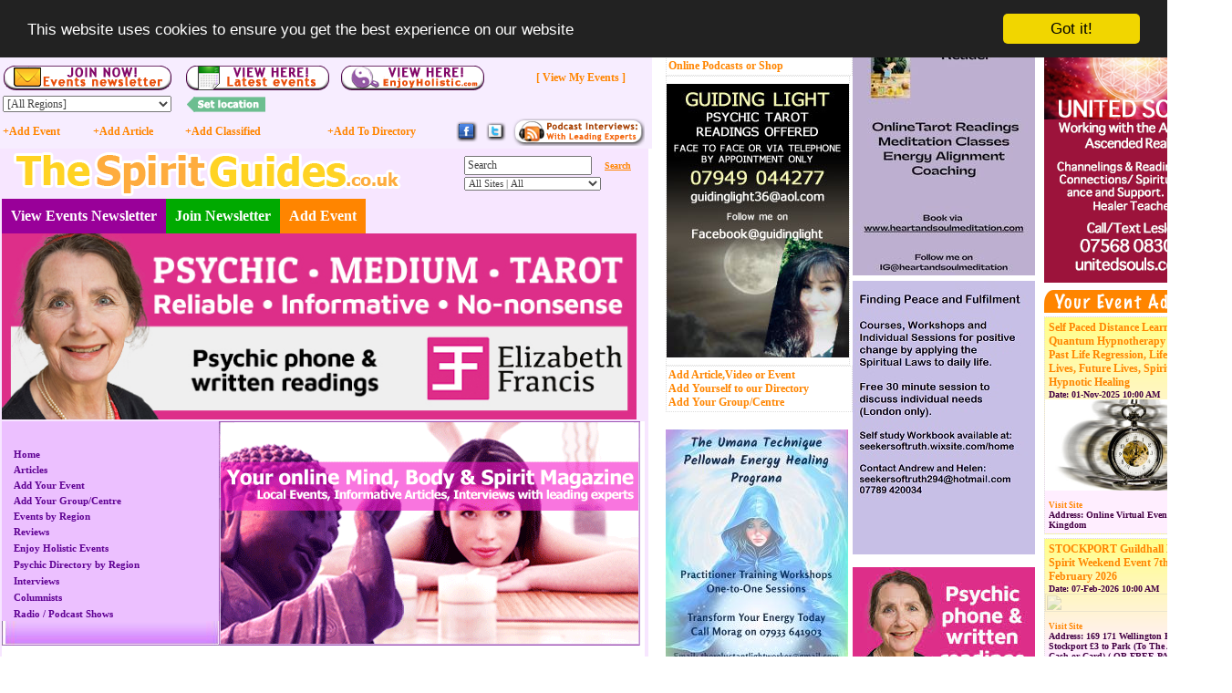

--- FILE ---
content_type: text/html; charset=utf-8
request_url: https://www.thespiritguides.co.uk/Article_We_Dont_Need_a_Mirror_to_Reflect_Who_We_Are_14595.aspx
body_size: 20817
content:

<!DOCTYPE  >
<HTML>
	<HEAD>
		<title>We Don't Need a Mirror to Reflect Who We Are by Elizabeth Francis | The Spirit Guide</title>
		<META content="As a professional psychic, I am often presented with the challenges that walk hand in hand with the issue of personal development. However, what I can only describe as the after shocks that occur as a..."
			name="description">
		<META content="psychic, mediums, silver birch, spirit, spiritual churches, workshops, psychic tea, philosophy, healing, healers, Global, guide, chakras, trance"
			name="keywords">
        <link rel="image_src" href="https://TheSpiritGuides.co.ukhttps://thespiritguides.co.uk/ArticleImages/14595_1.jpg" />	
        <link rel="canonical" href="https://www.thespiritguides.co.uk/article_we_dont_need_a_mirror_to_reflect_who_we_are_14595.aspx" />	
<meta property="og:image" content="https://TheSpiritGuides.co.ukhttps://thespiritguides.co.uk/ArticleImages/14595_1.jpg" />

		<script src="//ajax.googleapis.com/ajax/libs/jquery/1.10.2/jquery.min.js"></script>
		<script src="//ajax.googleapis.com/ajax/libs/jqueryui/1.10.3/jquery-ui.min.js"></script> 
        <script src="scripts/jquery.unveil.js"></script>				
		<script language=javascript src="scripts/EventAdverts.js?1=20150926"></script>
				
		<script language=javascript src="scripts/Ajax.js?1=4"></script>
		<link rel="alternate" type="application/rss+xml" title="RSS - Articles" href="RssArticleFeed.ashx" />
		<link rel="alternate" type="application/rss+xml" title="RSS - Events" href="RssEventFeed.ashx" />	
		<script language=javascript src="scripts/PageBase.js?1=20150926"></script>
		<LINK href="css/styles23.css?1=20131121" type="text/css" rel="stylesheet">
		<LINK id="styleCounty" href="css/Global.css?1=1" type="text/css" rel="stylesheet"></LINK>
<!--[if IE 6]>
<link rel="stylesheet" type="text/css" href="css/ie-6.css" />
<![endif]-->

<!--[if IE 7]>
<link rel="stylesheet" type="text/css" href="css/ie-7.css" />
<![endif]-->
</HEAD>
<body leftMargin="0" topMargin="0" marginwidth="0" marginheight="0">
<form name="Form1" method="post" action="Article.aspx?a=14595" language="javascript" onsubmit="javascript:return WebForm_OnSubmit();" id="Form1">
<input type="hidden" name="__EVENTTARGET" id="__EVENTTARGET" value="" />
<input type="hidden" name="__EVENTARGUMENT" id="__EVENTARGUMENT" value="" />
<input type="hidden" name="__VIEWSTATE" id="__VIEWSTATE" value="/[base64]/[base64]" />

<script type="text/javascript">
<!--
var theForm = document.forms['Form1'];
if (!theForm) {
    theForm = document.Form1;
}
function __doPostBack(eventTarget, eventArgument) {
    if (!theForm.onsubmit || (theForm.onsubmit() != false)) {
        theForm.__EVENTTARGET.value = eventTarget;
        theForm.__EVENTARGUMENT.value = eventArgument;
        theForm.submit();
    }
}
// -->
</script>


<script src="/WebResource.axd?d=ZVYefWqSfPUolm79g4gfx9DoRtWv5q3_as8n1SY1Eebm6JfEIi4s74WFSahT5ei4hHKtTmxOa3KAw_I21TKgBmqbgjE1&amp;t=638236403581984907" type="text/javascript"></script>


<script language='javascript'>
function PerformSearch()
{
var sv = URLEncode(document.getElementById('hc1_s1_txtSearch').value);
var st = URLEncode(document.getElementById('hc1_s1_cboSearch').value);
window.location.href = '/SearchResults.aspx?s=' + sv + '&t=' + st;
}
</script>
<script src="/WebResource.axd?d=TM32jqMeLVkfv69oPCf9G4HYd1a2Jgsgzbf7Q5f6rpW4TOprb1vWdYmeLYO6kw--p1FbDqddydc7Sc38aOA5ZixJPWk1&amp;t=638236403581984907" type="text/javascript"></script>
<script type="text/javascript">
<!--
function WebForm_OnSubmit() {
if (typeof(ValidatorOnSubmit) == "function" && ValidatorOnSubmit() == false) return false;
return true;
}
// -->
</script>

<input type="hidden" name="__VIEWSTATEGENERATOR" id="__VIEWSTATEGENERATOR" value="2173C2F0" />

<div id="divEventContainer" style="LEFT: 730px; POSITION: absolute; TOP: 2px; Width:420px;" align="left">

<div style="float:left; WIDTH: 205px;">
	<div align=left>
<div class="advmsg">
<a href="SpiritualEvents" id="EAC_ES_lnkEvents" class="lnkOrange12px">Latest Events</a>
<br />
<a href="Philosophy.aspx" id="EAC_ES_lnkArticles" class="lnkOrange12px">Latest Articles</a>
<a href="Dir.aspx?p=103" id="EAC_ES_lnkVids" class="lnkOrange12px">or Videos</a><br />
<a href="RegionSpiritualPsychicDirectory.aspx" id="EAC_ES_lnkDirectory" class="lnkOrange12px">Latest Directory Items</a><br />
<a class="lnkOrange12px" href="NoticeBoardItems.aspx">Classified Adverts</a><br/>		
<a class="lnkOrange12px" href="Radio">Online Podcasts</a>				
<a class="lnkOrange12px" href="ShopItems.aspx">or Shop</a>
</div>
<div id="EAC_ES_divScrollAdvert" style="position:relative; left:0px; top:0px;width:200px;background:#ffffff;border-style:dotted; border-width:1px; border-color:#dddddd;">
<a onclick="advertClick(489);" href="https://www.yell.com/biz/guiding-light-ilford-9838959/" target="_blank"><img src="https://thespiritguidesadverts.s3-eu-west-1.amazonaws.com/GinaGuidingLight.jpg" style="padding-top:8px;padding-bottom:8px" border="0" alt="Guiding Light Psychic Tarot Readings"></a>

</div>
<div class="advmsg">
		<a class="lnkOrange12px" href="ArticleAdd.aspx">Add Article,</a><a class="lnkOrange12px" href="VideoAdd.aspx">Video</a>
        <a class="lnkOrange12px" href="AddPsychicEvent.aspx">or Event</a><br />
		<a href="RegionSpiritualPsychicDirectory.aspx" id="EAC_ES_lnkSiteAdd" class="lnkOrange12px">Add Yourself to our Directory</a><br />
		<a class="lnkOrange12px" href="AddCentreEvent.aspx">Add Your Group/Centre</a>
</div>

</div><br />
	
	<a target="_blank" onclick="advertClick(373);" href="https://thereluctantlightworker.com" style="padding-top:8px;padding-bottom:0px; width:200px" border="0"><img src="https://thespiritguidesadverts.s3.eu-west-1.amazonaws.com/AdJPG.jpg" style="padding-top:8px;padding-bottom:0px; width:200px" border="0" alt=""></a><a onclick="advertClick(373);" href="https://www.amazon.co.uk/Human-Being-Mark-Chatterton/dp/1910811157" target="_blank"><img src="https://thespiritguidesadverts.s3.eu-west-1.amazonaws.com/HumanBeingAmazon.jpg" style="padding-top:8px;padding-bottom:0px; width:200px" border="0" alt=""></a>
    
    <a onclick="advertClick(500);" href="https://www.harrytarot.com/" target="_blank"><img src="https://thespiritguidesadverts.s3-eu-west-1.amazonaws.com/version1-2-200.jpg" style="padding-top:8px;padding-bottom:8px" border="0" alt="Harry Tarot"></a><a onclick="advertClick(98);" href="https://www.stonecircleshop.com" target="_blank"><img style="width:200px" src="https://thespiritguidesadverts.s3.eu-west-1.amazonaws.com/StoneCircle.jpg" style="padding-top:8px;padding-bottom:8px" border="0" alt="StoneCircle"></a>
    <a onclick="advertClick(150);" href="https://www.lunacourses.com/" target="_blank"><img src="https://thespiritguidesadverts.s3.eu-west-1.amazonaws.com/newspiritadvert.jpg" style="padding-top:8px;padding-bottom:8px; width:200px;" border="0" alt="Distant learning. Alternative spiritual therapies"></a> 
    <a onclick="advertClick(525);" href="https://www.ksccrystals.com/" target="_blank"><img src="https://thespiritguidesadverts.s3-eu-west-1.amazonaws.com/KSCSide..png" style="padding-top:8px;padding-bottom:8px" alt="KSC Crystals" border="0"></a> 
    
    <a onclick="advertClick(239);" href="http://elizabethfrancis.co.uk" target="_blank"><img src="https://thespiritguidesadverts.s3-eu-west-1.amazonaws.com/ElizabethFrancisSide2021.jpg" style="padding-top:8px;padding-bottom:8px" border="0" alt="Psychic Workshops"></a>
    
    <a onclick='advertClick(508);' href="https://www.bengalrose.co.uk/" target="_blank"><img title="Bengalrose Healing" alt="Bengalrose Healing" src="https://thespiritguidesadverts.s3-eu-west-1.amazonaws.com/Bengalrose.co.uk2.jpg" style="padding-top:8px;padding-bottom:8px" width="200" border="0"></a>
<a onclick='advertClick(240);' href="http://elizabethfrancis.co.uk/" target="_blank"><img src="https://thespiritguidesadverts.s3-eu-west-1.amazonaws.com/ElizabethFrancisSide2021.jpg" alt="Elizabeth Francis - Psychic Medium" title="Elizabeth Francis - Psychic Medium" border="0" width="200" height="auto" /></a>
<a onclick="advertClick(483);" href="http://www.violetmoonpsychic.com/" target="_blank"><img src="https://thespiritguidesadverts.s3-eu-west-1.amazonaws.com/LorrainVioletMoonAdvert.png" alt="Lorrain Violet Moon" title="Lorrain Violet Moon" width="200"  border="0"></a>


<a onclick="advertClick(469);" href="http://www.anxietyangelsurrey.co.uk" target="_blank"><img src="https://thespiritguidesadverts.s3-eu-west-1.amazonaws.com/KimBardenBWRT.jpg" style="padding-top:8px;padding-bottom:8px" border="0" alt="Kim Barden Hypnotherapy BWRT"></a>
<a onclick="advertClick(266);" href="http://www.spiritualenergetics.life" target="_blank"><img src="https://s3-eu-west-1.amazonaws.com/thespiritguidesadverts/Trauma-Healing2.jpg" style="padding-top:8px;padding-bottom:8px" border="0" alt="Spiritual Energetics"></a>



    
<div class="clEventAdverts">
<a id="EAC_ea_img" href="Article_Advertise_with_Spirit_Guide_232.aspx"><img src="Images/FeaturedEvents.gif" border="0" /></a></asp:HyperLink>
	<div class=eAd><a Class=ad href='EventsComments.aspx?e=45270'>Self Paced Distance Learning Quantum Hypnotherapy Training - Past Life Regression, Life Between Lives, Future Lives, Spirit Release, Hypnotic Healing</a><br /><div Class=eadt><b>Date:</b> 01-Nov-2025 10:00 AM</div><a href='EventsComments.aspx?e=45270'><img src='https://thespiritguides.co.uk/ArticleImages/DefArticle.jpg' data-src='https://www.enjoyholistic.com/featuredimages/Hypnosis.jpg' class='imgA lazyimage' /></a><br/><a href='https://www.kimberleylovell.co.uk/training/quantum-hypnotherapy-training' target=_blank class=vs>Visit Site</a><br/><div Class=eadd><b>Address:</b> Online Virtual Event, , United Kingdom</div></div><div class=eAd><a Class=ad href='EventsComments.aspx?e=45667'>STOCKPORT Guildhall Mind Body Spirit Weekend Event 7th 8th  February 2026</a><br /><div Class=eadt><b>Date:</b> 07-Feb-2026 10:00 AM</div><a href='EventsComments.aspx?e=45667'><img src='https://thespiritguides.co.uk/ArticleImages/DefArticle.jpg' data-src='https://thespiritguides.co.uk/ArticleImages/PsychicEvent_4e986541-d967-4279-8d99-c1040779c2d5.jpg' class='imgA lazyimage' /></a><br/><a href='http://rosemarydouglas.com' target=_blank class=vs>Visit Site</a><br/><div Class=eadd><b>Address:</b> 169 171 Wellington Road South
Stockport
£3 to Park
(To The Attendant Cash or Card) 
( OR FREE PARKING IN CLOSE PROXIMITY THE ATTENDANT WILL GUIDE YOU ) , SK1 3UA, United Kingdom</div></div><div class=eAd><a Class=ad href='EventsComments.aspx?e=45679'>STOCKPORT Guildhall Mind Body Spirit Weekend Event 7th 8th  February 2026</a><br /><div Class=eadt><b>Date:</b> 08-Feb-2026 10:00 AM</div><a href='EventsComments.aspx?e=45679'><img src='https://thespiritguides.co.uk/ArticleImages/DefArticle.jpg' data-src='https://thespiritguides.co.uk/ArticleImages/PsychicEvent_4e986541-d967-4279-8d99-c1040779c2d5.jpg' class='imgA lazyimage' /></a><br/><a href='http://rosemarydouglas.com' target=_blank class=vs>Visit Site</a><br/><div Class=eadd><b>Address:</b> 169 171 Wellington Road South
Stockport
£3 to Park
(To The Attendant Cash or Card) 
( OR FREE PARKING IN CLOSE PROXIMITY THE ATTENDANT WILL GUIDE YOU ) , SK1 3UA, United Kingdom</div></div><div class=eAd><a Class=ad href='EventsComments.aspx?e=45650'>PUDSEY HEALTH & HEALING FESTIVAL 21 & 22 FEBRUARY 2026</a><br /><div Class=eadt><b>Date:</b> 21-Feb-2026 10:00 AM</div><a href='EventsComments.aspx?e=45650'><img src='https://thespiritguides.co.uk/ArticleImages/DefArticle.jpg' data-src='https://thespiritguides.co.uk/ArticleImages/PsychicEvent_6e2c195c-ae0f-46e2-86df-788a427b5dc9.jpg' class='imgA lazyimage' /></a><br/><a href='http://healthhealingfestivals.co.uk' target=_blank class=vs>Visit Site</a><br/><div Class=eadd><b>Address:</b> Pudsey Civic Hall, Dawsons Corner, Pudsey Leeds  LS28 5TA, LS28 5TA, United Kingdom</div></div><div class=eAd><a Class=ad href='EventsComments.aspx?e=45939'>Essex Witchcraft & Pagan Market</a><br /><div Class=eadt><b>Date:</b> 01-Mar-2026 10:30 AM</div><a href='EventsComments.aspx?e=45939'><img src='https://thespiritguides.co.uk/ArticleImages/DefArticle.jpg' data-src='https://thespiritguides.co.uk/ArticleImages/PsychicEvent_3633dae9-77cb-4a4f-9844-c6cf45872d62.jpg' class='imgA lazyimage' /></a><br/><a href='http://www.earthspiritevents.co.uk' target=_blank class=vs>Visit Site</a><br/><div Class=eadd><b>Address:</b> Marks Tey Parish Hall, Old London Road, Colchester Essex , CO6 1EJ, United Kingdom</div></div><div class=eAd><a Class=ad href='EventsComments.aspx?e=46079'>In Good Spirit - Psychic & Holistic Fair</a><br /><div Class=eadt><b>Date:</b> 08-Mar-2026 10:00 AM</div><a href='EventsComments.aspx?e=46079'><img src='https://thespiritguides.co.uk/ArticleImages/DefArticle.jpg' data-src='https://thespiritguides.co.uk/ArticleImages/PsychicEvent_05927c0c-0e4f-4321-a85b-1503a692446d.jpg' class='imgA lazyimage' /></a><br/><a href='http://www.ingoodspirit.co.uk' target=_blank class=vs>Visit Site</a><br/><div Class=eadd><b>Address:</b> Glenmore House
6 The Crescent
Surbiton
KT6 4BN, KT6 4BN, United Kingdom</div></div><div class=eAd><a Class=ad href='EventsComments.aspx?e=45651'>YORK HEALTH HEALING & WELL BEING FESTIVALS 18 & 19 April 2026</a><br /><div Class=eadt><b>Date:</b> 18-Apr-2026 10:00 AM</div><a href='EventsComments.aspx?e=45651'><img src='https://thespiritguides.co.uk/ArticleImages/DefArticle.jpg' data-src='https://thespiritguides.co.uk/ArticleImages/PsychicEvent_14813267-007b-494c-a02b-7c4969949581.jpg' class='imgA lazyimage' /></a><br/><a href='http://healthhealingfestivals.co.uk' target=_blank class=vs>Visit Site</a><br/><div Class=eadd><b>Address:</b> York Racecourse, The Knavesmire Stand, YO23 1EX, YO23 1EX, United Kingdom</div></div><div class=eAd><a Class=ad href='EventsComments.aspx?e=46069'>Mystic & Holistic Evening Event Elmswell</a><br /><div Class=eadt><b>Date:</b> 25-Apr-2026 7:00 PM</div><a href='EventsComments.aspx?e=46069'><img src='https://thespiritguides.co.uk/ArticleImages/DefArticle.jpg' data-src='https://thespiritguides.co.uk/ArticleImages/PsychicEvent_360d1391-ef4e-423d-85ad-795455a82d8e.jpg' class='imgA lazyimage' /></a><br/><a href='https://tinyurl.com/2ed2r68e' target=_blank class=vs>Visit Site</a><br/><div Class=eadd><b>Address:</b> Blackbourne Community Centre, Blackbourne Road, Elmswell, Suffolk, IP30 9UH, United Kingdom</div></div><div class=eAd><a Class=ad href='EventsComments.aspx?e=45271'>Selkie Soul Festival</a><br /><div Class=eadt><b>Date:</b> 02-May-2026 3:00 PM</div><a href='EventsComments.aspx?e=45271'><img src='https://thespiritguides.co.uk/ArticleImages/DefArticle.jpg' data-src='https://thespiritguides.co.uk/ArticleImages/PsychicEvent_73b5ff66-a239-470e-83c2-442e69321b1e.jpg' class='imgA lazyimage' /></a><br/><a href='https://www.selkiesoulfestival.com/' target=_blank class=vs>Visit Site</a><br/><div Class=eadd><b>Address:</b> Stranraer Millennium Centre, 75 George Street, Stranraer, DG9 7JP, United Kingdom</div></div><div class=eAd><a Class=ad href='EventsComments.aspx?e=45941'>UK Tarot Conference Tarot Day</a><br /><div Class=eadt><b>Date:</b> 06-Jun-2026 9:00 AM</div><a href='EventsComments.aspx?e=45941'><img src='https://thespiritguides.co.uk/ArticleImages/DefArticle.jpg' data-src='https://thespiritguides.co.uk/ArticleImages/PsychicEvent_3c19bca9-e68f-4b76-885c-be0c37ee6551.jpg' class='imgA lazyimage' /></a><br/><a href='http://tarotconference.co.uk/special-events/' target=_blank class=vs>Visit Site</a><br/><div Class=eadd><b>Address:</b> The Abode
30-33 High St, 
Canterbury, Kent , CT1 2RX , United Kingdom</div></div>
</div>

	<br />
	
	
	
<script language='javascript'>

</script>

<div class="" style="border-bottom: solid 0px #ffffff;">
				<a class="lnkOrange12px" href="http://international.thespiritguides.co.uk">
			International Version
		</a><br />
				<a class="lnkOrange12px" href="https://www.thespiritguides.co.uk">
			Select County
		</a> 
	</div>
<div>
<!--<object classid="clsid:d27cdb6e-ae6d-11cf-96b8-444553540000" codebase="http://fpdownload.macromedia.com/pub/shockwave/cabs/flash/swflash.cab#version=5,0,0,0" width="200px"  height="247px"  id="england" align="middle"><param name="allowScriptAccess" value="sameDomain" /><param name="movie" value="englandWhole2.swf?1=12" /><param name="quality" value="high" /><param name="bgcolor" value="#f1d8fd" /><embed src="englandWhole2.swf?1=12" quality="high" bgcolor="#f1d8fd" width="200px"  height="247px" name="england" align="middle" allowScriptAccess="sameDomain" type="application/x-shockwave-flash" pluginspage="http://www.macromedia.com/go/getflashplayer" /></object>	-->
</div>
<BR>
<div>
<a title="Help Promote The Site" href="Contact_Us.aspx" style="border-width:0px;"><img title="Help Promote The Site" src="Images/LeafletsImagePromote.jpg" border="0" /></a>
</div>

</div>
    <div style="float:left; WIDTH: 205px;">
        <a onclick='advertClick(449);' href="https://www.heartandsoulmeditation.com/" target="_blank"><img src="https://thespiritguidesadverts.s3.eu-west-1.amazonaws.com/Tarot+Advert+.jpg" style='margin-bottom:6px;' alt="Heart and soul meditation" title="Heart and soul meditation" border="0" /></a><a onclick='advertClick(530);' href="https://seekersoftruth.wixsite.com/home" target="_blank"><img src="https://thespiritguidesadverts.s3.eu-west-1.amazonaws.com/Spirit+Advert.jpg" style='margin-bottom:6px;'  title="seekersoftruth" border="0" /></a>
        
        <a onclick="advertClick(239);" href="http://elizabethfrancis.co.uk" target="_blank"><img src="https://thespiritguidesadverts.s3-eu-west-1.amazonaws.com/ElizabethFrancisSide2021.jpg" style="padding-top:8px;padding-bottom:8px" border="0" alt="Psychic Workshops"></a>
        
        
        
        <a onclick='advertClick(253);' href="https://www.iphm.co.uk/join-iphm/pricing/" target="_blank"><img src="https://thespiritguidesadverts.s3.eu-west-1.amazonaws.com/IPHM_Primary_Heading.png" alt="IPHM Side - Therapists Accrediation" title="IPHM Side - Therapists Accrediation" border="0" width="200" style='margin-top:8px;margin-bottom:8px;' /></a>
        <a onclick='advertClick(137);' href="http://www.spiritualevents.co.uk/" target="_blank"><img src="https://thespiritguidesadverts.s3-eu-west-1.amazonaws.com/PsychicEvents5thAdvert.jpg" alt="Spiritual Events UK - Psychics For Hire" title="Spiritual Events UK - Psychics For Hire" border="0" width="200" height="500" /></a>
        <a onclick='advertClick(232);' href="http://www.thetahealingacademy.com/" target="_blank"><img style='margin-top:8px; margin-bottom:8px;' src="https://s3-eu-west-1.amazonaws.com/thespiritguidesadverts/thetahealingacademy.jpg" alt="Theta Healing Academy" title="Theta Healing Academy" border="0"/></a>
        <a onclick='advertClick(228);' style='float:left;border:0px;margin-top:8px;' href='https://www.facebook.com/creativelyconsciouslife/' target=_blank><img src='https://s3-eu-west-1.amazonaws.com/thespiritguidesadverts/TimiFB.jpg' border=0/></a><a onclick='advertClick(228);' style='float:left;border:0px;margin-top:8px;'  href='https://www.youtube.com/watch?v=au3TJtfN29E' target=_blank><img src='https://s3-eu-west-1.amazonaws.com/thespiritguidesadverts/TimiYT.jpg' border=0/></a><a onclick='advertClick(228);' style='clear:both;border:0px; margin-bottom:8px;'  href='http://www.creativelyconsciouslife.com/' target=_blank><img src='https://s3-eu-west-1.amazonaws.com/thespiritguidesadverts/Timi2.jpg' border=0/></a>
        
        <a onclick='advertClick(298);' href='tel:01233660075'><img src='https://s3-eu-west-1.amazonaws.com/thespiritguidesadverts/BeverliRhodesPsychic2.jpg' style='margin-top:8px; margin-bottom:8px'/></a>
        <img src="https://thespiritguides.co.uk/Adverts/Images/EssexPsychics.jpg" border=0>
        <a onclick="advertClick(486);" href="https://uniquesoulhealing.co.uk/"><img src="https://thespiritguidesadverts.s3-eu-west-1.amazonaws.com/UnitedSoulsWideAdvertsSide.jpg" style="margin-top:8px; margin-bottom:8px"></a>
        <a onclick="advertClick(279);" href="http://www.peaceful-living.co.uk" target="_blank"><img src="https://s3-eu-west-1.amazonaws.com/thespiritguidesadverts/PeacefulLiving2.jpg" style="padding-top:8px;padding-bottom:8px" border="0" alt="SMALL 12"></a>
        <a onclick="advertClick(388);" href="https://marianaintuitive.com/"><img src="https://thespiritguidesadverts.s3-eu-west-1.amazonaws.com/MarianaPsychicMedium.jpg
" style="margin-top:8px; margin-bottom:8px"></a>

        <a onclick="advertClick(159);" href="https://www.facebook.com/RachaelAstarte/" target="_blank"><img src="https://thespiritguidesadverts.s3-eu-west-1.amazonaws.com/RachaelAstarte2.jpg" style="padding-top:8px;padding-bottom:8px" border="0"></a>  
        <a onclick="advertClick(365);" href="http://mbswebdesign.co.uk" target="_blank"><img src="https://s3-eu-west-1.amazonaws.com/thespiritguidesadverts/web+banner+200x250px.png" style="padding-top:8px;padding-bottom:8px" border="0" alt="MBS Web Design - Mind Body Soul"></a>  
        <a onclick='advertClick(181);' href="http://www.ourgom.com/" target="_blank"><img style='padding-top:8px;padding-bottom:8px;' src="https://s3-eu-west-1.amazonaws.com/thespiritguidesadverts/172785.jpg" alt="Gathering of Minds" title="Gathering of Minds" border="0" width="200" height="230" /></a>    
         
        <a onclick='advertClick(214);'  rel="nofollow" href="http://www.peaceful-living.co.uk" target="_blank"><img src="https://thespiritguidesadverts.s3-eu-west-1.amazonaws.com/PeacefulLivingWorkshops.jpg" alt="Peaceful Living" style="padding-bottom:3px;" border="0"></a><a onclick='advertClick(214);' rel="nofollow" href="https://www.iphm.co.uk/join-iphm/pricing/" target="_blank"><img src="https://thespiritguidesadverts.s3.eu-west-1.amazonaws.com/IPHM_Primary_Heading2.png" alt="Luna Chakra and Aura Certified Course" style="padding-bottom:3px;width:200px;" border="0"></a>
        <img src="https://s3-eu-west-1.amazonaws.com/thespiritguidesadverts/173676.jpg" style='padding-top:8px;padding-bottom:8px;' alt="Pauline Clairvoyant Medium" title="Pauline Clairvoyant Medium" border="0" width="200" height="250" />
        <a class='advertTSG' rel="nofollow" href="../contact_us.aspx" target=_blank  ><img src="https://thespiritguides.co.uk/adverts/images/ReserveAdvert5.jpg" alt="Book this spot (SM29)" style="padding-bottom:3px;" border="0"></a>                           
    <div class="advmsg" style="text-align:left;" Visible="True">
        
<div class="ant">
<a id="EAC_ECTC_lnkTitle" class="NewestArticleLink" href="AddEvent">Events [Add Event]</a><br />

<span class=sctl> <a class=l0 href='EventCategory.aspx?A_Course_in_Miracles&CatID=60&SiteID=6'>A Course in Miracles</a> </span><span class=sctl> <a class=l0 href='EventCategory.aspx?Art&CatID=44&SiteID=6'>Art</a> </span><span class=sctl> <a class=l0 href='EventCategory.aspx?Ascension__Awakening&CatID=5&SiteID=6'>Ascension / Awakening</a> </span><span class=sctl> <a class=l2 href='EventCategory.aspx?Astrology&CatID=34&SiteID=6'>Astrology</a> </span><span class=sctl> <a class=l0 href='EventCategory.aspx?Business_Coaching&CatID=186&SiteID=6'>Business Coaching</a> </span><span class=sctl> <a class=l0 href='EventCategory.aspx?Conferences&CatID=70&SiteID=6'>Conferences</a> </span><span class=sctl> <a class=l0 href='EventCategory.aspx?Dream_Work&CatID=94&SiteID=6'>Dream Work</a> </span><span class=sctl> <a class=l0 href='EventCategory.aspx?Festival&CatID=62&SiteID=6'>Festival</a> </span><span class=sctl> <a class=l0 href='EventCategory.aspx?Healing&CatID=8&SiteID=6'>Healing</a> </span><span class=sctl> <a class=l0 href='EventCategory.aspx?Health&CatID=49&SiteID=6'>Health</a> </span><span class=sctl> <a class=l0 href='EventCategory.aspx?Holistic&CatID=37&SiteID=6'>Holistic</a> </span><span class=sctl> <a class=l1 href='EventCategory.aspx?Meditation__Mindfulness&CatID=15&SiteID=6'>Meditation / Mindfulness</a> </span><span class=sctl> <a class=l0 href='EventCategory.aspx?Mediumship__Psychic&CatID=1&SiteID=6'>Mediumship / Psychic</a> </span><span class=sctl> <a class=l2 href='EventCategory.aspx?Mind_Body_Spirit_Fayre&CatID=7&SiteID=6'>Mind Body Spirit Fayre</a> </span><span class=sctl> <a class= href='EventCategory.aspx?Other_Fantastic_Events&CatID=18&SiteID=6'>Other Fantastic Events</a> </span><span class=sctl> <a class=l0 href='EventCategory.aspx?Past_Life_Regression&CatID=22&SiteID=6'>Past Life Regression</a> </span><span class=sctl> <a class=l0 href='EventCategory.aspx?Psychic_Evening&CatID=61&SiteID=6'>Psychic Evening</a> </span><span class=sctl> <a class=l3 href='EventCategory.aspx?Retreat&CatID=27&SiteID=6'>Retreat</a> </span><span class=sctl> <a class=l0 href='EventCategory.aspx?Shamanism__Paganism&CatID=4&SiteID=6'>Shamanism / Paganism</a> </span><span class=sctl> <a class=l0 href='EventCategory.aspx?Sound_Healing&CatID=98&SiteID=6'>Sound Healing</a> </span><span class=sctl> <a class=l3 href='EventCategory.aspx?Spirituality&CatID=26&SiteID=6'>Spirituality</a> </span><span class=sctl> <a class=l0 href='EventCategory.aspx?Tarot_Tuition&CatID=68&SiteID=6'>Tarot Tuition</a> </span><span class=sctl> <a class=l1 href='EventCategory.aspx?Wellbeing&CatID=80&SiteID=6'>Wellbeing</a> </span><span class=sctl> <a class=l0 href='EventCategory.aspx?Workshop&CatID=174&SiteID=6'>Workshop</a> </span><span class=sctl> <a class=l7 href='EventCategory.aspx?Yoga&CatID=46&SiteID=6'>Yoga</a> </span>
</div>
    </div><br />
     
<div class="advmsg" style="border-bottom-style:none;">
    <a id="EAC_ssc1_lnk" class="NewestArticleLink" href="Psychic_Events.aspx?CatID=0">Events This Week</a><br />
    <a id="EAC_ssc1_lnkFe" class="lnkCategoryTagLink1" href="Article_Advertise_with_Spirit_Guide_232.aspx#upgrade">Featured Upgraded Events</a>
</div>
<div id="EAC_ssc1_divScroller" style="position:relative; left:0px; top:0px;height:180;width:203px;background:#ffffff;border-style:dotted; border-width:1px; border-color:#dddddd;">
    <div id="disspageie" style="position:absolute;width:180; height:180;left:0; top:0;margin:0px;overflow:hidden;padding:0px;">
        <div id="spageie" style="position:absolute; width:180; height:180; left:0; top:0; border-width:0px; overflow:hidden;clip:rect(8 180 173 0);"></div>
    </div>

<script language='javascript'>

var titlea = new Array();
var texta = new Array();
var linka = new Array();
var trgfrma = new Array();
var heightarr = new Array();
var cyposarr = new Array();

cyposarr[0]=0;
titlea[0] = "1.Meditation For Beginners...";
texta[0] = "Sunday,01 Feb 2026<BR>Days to event: 9 Day(s)<br>Type: Events<br>Location: Beds, Herts & Buc...";
linka[0] = "EventsComments.aspx?e=46081";
trgfrma[0] = "_parent";var mc=0;

</script>
<script type="text/javascript" language=jscript>var OPB=false;uagent = window.navigator.userAgent.toLowerCase();OPB=(uagent.indexOf('opera') != -1)?true:false;if((document.all)&&(OPB==false)){document.write("<scr"+"ipt language=\"javascript\" sr"+"c=\"scroller2_newsticie.js\"></scr"+"ipt>");}else{document.write("<div id=\"spagensbrd\" style=\"position:absolute; width:178; height:178; left:0; top:0; overflow:hidden;\"><div id=\"spagens\" style=\"position:absolute; width:178; height:178; left:0; top:0; border-width:0px; overflow:hidden;clip:rect(8 180 173 0);\"></div></div>");document.write("<scr"+"ipt language=\"javascript\" sr"+"c=\"scroller2_newsticns6.js\"></scr"+"ipt>");}</script>
</div><br />
    <div class="advmsg" style="text-align:left;" Visible="True">
        
<div class="ant"><a id="EAC_PCTC_lnkTitle" class="NewestArticleLink" href="Philosophy.aspx">Popular Articles</a><br />
	
	<span class=sctl>  <a class=l2 href='Dir.aspx?p=44'>Angels</a> </span><span class=sctl>  <a class=l3 href='Dir.aspx?p=142'>Astrology Articles</a> </span><span class=sctl>  <a class=l3 href='Dir.aspx?p=38'>Awakening</a> </span><span class=sctl>  <a class=l2 href='Dir.aspx?p=40'>Children Wellbeing Articles</a> </span><span class=sctl>  <a class=l2 href='Dir.aspx?p=113'>Healing</a> </span><span class=sctl>  <a class=l2 href='Dir.aspx?p=96'>Health</a> </span><span class=sctl>  <a class=l2 href='Dir.aspx?p=35'>Interesting Articles</a> </span><span class=sctl>  <a class=l3 href='Dir.aspx?p=31'>Light Workers</a> </span><span class=sctl>  <a class=l2 href='Dir.aspx?p=10'>Mediumship</a> </span><span class=sctl>  <a class=l2 href='Dir.aspx?p=5'>Paranormal Experiences </a> </span>
</div>

    </div><br />
<img src="Images/FollowUSNoB.jpg" border=0/><BR>
<a href="https://www.youtube.com/user/ebobss" target="_blank"><img src="images/youtube-nob.jpg" border=0/></a><BR>
<a href="https://www.facebook.com/pages/TheSpiritGuidescouk/199420240842" target="_blank"><img src="Images/facebook_nob.jpg" border=0/></a><BR>
<a href="https://twitter.com/TheSpiritGuides" target="_blank"><img src="Images/twitter-logo-nob.jpg" border=0/></a><BR>          
</div>
    <div style="clear:both;"></div>
</div>
<div id="divEventsWideScreenMain" style="LEFT: 1145px; POSITION: absolute; TOP: 2px; Width:203px; display:none;">
<a onclick="advertClick(431);" href="http://unitedsouls.co.uk/" target="_blank"><img src="https://thespiritguidesadverts.s3.eu-west-1.amazonaws.com/LesleyUnitedSoulsAngelicAscended3.png" style="padding-top:8px;padding-bottom:8px" border="0" alt="Meditation - Ascension - Channelling - Soul Mates"></a>

    
<div id="divEventsWideScreen"></div>
</div><TABLE style="TABLE-LAYOUT: fixed" cellSpacing="0" cellPadding="3"
				width="711px" align="left" bgColor="#ffffff"  border="0">
				<tr style="background-color:#F7EdFF">
				    <td width="00px"></td>
				    <td width="93px"></td>
				    <td width="95px"></td>
				    <td width="150px"></td>
				    <td width="135px"></td>
				    <td width="25px"></td>
				    <td width="25px"></td>
				    <td width="150px"</td>
				    <td></td>
				</tr>
				<tr style="background-color:#F7EdFF">
				    <td></td>
				    <td colspan="2"><a href="MailingList.aspx"><img src="Images/EventsNewsletterImage.png?1=1" border="0" /></a></td>
				    
				    <td colspan="1"><a href="Psychic_Events.aspx?typeid=0"><img src="Images/LatestEventsImage.png" border="0" /></a></td>
                    <td colspan="2"><a target=_blank href="http://enjoyholistic.com"><img style="margin-left:14px;"  src="Images/LatestEnjoy.png" border="0" /></a></td>
                    <td></td>
				    <td align=center>
				        <span id="spanSearchEventLink" style="display:block;"><a href="javascript:showEventSearch()" class="lnkOrange12px">[ View My Events ]</a></span>
				        <span id="spanSearchEventBox" style="display:none;"><input id="txtSearchEvent" class="TextMyEvents" style="width:125px" value="Enter Email Address" onblur="javascript:PopulateMyEventText(this);" title="Enter Email Address" onfocus="javascript:ClearMyEventText(this);" /> <a href="javascript:searchMyEvents('txtSearchEvent');" class="lnkEventListAdd">Go</a></span>
				    </td>
				    <td></td>
				
				</tr>
				<tr  style="background-color:#F7EdFF">
				    <td></td>
				    <td colspan="2">
				    <asp:DropDownList Width="185px" ID=ddlS onchange='changeSiteLocation(this);'></asp:DropDownList>
				    <select style='width:185px' onchange='changeSiteLocation(this);'>
<option value='http://thespiritguides.co.uk'>[All Regions]</option>
<option value='http://International.thespiritguides.co.uk' >[International Regions]</option>
<option value='http://Scottish.thespiritguides.co.uk'>[Scotland Regions]</option>
<option value='http://Welsh.thespiritguides.co.uk'>[Wales Regions]</option>
<option value='http://beds-herts-bucks.thespiritguides.co.uk' >Beds, Herts & Bucks</option>
<option value='http://Berkshire.thespiritguides.co.uk' >Berkshire</option>
<option value='http://Bristol.thespiritguides.co.uk' >Bristol</option>
<option value='http://Cambridgeshire.thespiritguides.co.uk' >Cambridgeshire</option>
<option value='http://Cheshire.thespiritguides.co.uk' >Cheshire</option>
<option value='http://Cornwall.thespiritguides.co.uk' >Cornwall</option>
<option value='http://Cumbria.thespiritguides.co.uk' >Cumbria</option>
<option value='http://Derbyshire.thespiritguides.co.uk' >Derbyshire</option>
<option value='http://Devon.thespiritguides.co.uk' >Devon</option>
<option value='http://Dorset.thespiritguides.co.uk' >Dorset</option>
<option value='http://Durham.thespiritguides.co.uk' >Durham</option>
<option value='http://Essex.thespiritguides.co.uk' >Essex</option>
<option value='http://Gloucestershire.thespiritguides.co.uk' >Gloucestershire</option>
<option value='http://Hampshire.thespiritguides.co.uk' >Hampshire</option>
<option value='http://Herefordshire.thespiritguides.co.uk' >Herefordshire</option>
<option value='http://IsleOfWight.thespiritguides.co.uk' >Isle of Wight</option>
<option value='http://kent.thespiritguides.co.uk' >Kent</option>
<option value='http://Lancashire.thespiritguides.co.uk' >Lancashire</option>
<option value='http://Leicestershire.thespiritguides.co.uk' >Leicestershire</option>
<option value='http://Lincolnshire.thespiritguides.co.uk' >Lincolnshire</option>
<option value='http://London.thespiritguides.co.uk' >London</option>
<option value='http://Manchester.thespiritguides.co.uk' >Manchester</option>
<option value='http://Merseyside.thespiritguides.co.uk' >Merseyside</option>
<option value='http://NIreland.thespiritguides.co.uk' >N-Ireland</option>
<option value='http://Norfolk.thespiritguides.co.uk' >Norfolk</option>
<option value='http://Northamptonshire.thespiritguides.co.uk' >Northamptonshire</option>
<option value='http://Northumberland.thespiritguides.co.uk' >Northumberland</option>
<option value='http://Nottinghamshire.thespiritguides.co.uk' >Nottinghamshire</option>
<option value='http://Oxford.thespiritguides.co.uk' >Oxfordshire</option>
<option value='http://Rutland.thespiritguides.co.uk' >Rutland</option>
<option value='http://Shropshire.thespiritguides.co.uk' >Shropshire</option>
<option value='http://SIreland.thespiritguides.co.uk' >S-Ireland</option>
<option value='http://Somerset.thespiritguides.co.uk' >Somerset</option>
<option value='http://Staffordshire.thespiritguides.co.uk' >Staffordshire</option>
<option value='http://suffolk.thespiritguides.co.uk' >Suffolk</option>
<option value='http://Surrey.thespiritguides.co.uk' >Surrey</option>
<option value='http://Sussex.thespiritguides.co.uk' >Sussex</option>
<option value='http://TyneAndWear.thespiritguides.co.uk' >Tyne & Wear</option>
<option value='http://WestMidlands-Warks.thespiritguides.co.uk' >West Midlands & Warks</option>
<option value='http://Wiltshire.thespiritguides.co.uk' >Wiltshire</option>
<option value='http://Worcestershire.thespiritguides.co.uk' >Worcestershire</option>
<option value='http://Yorkshire.thespiritguides.co.uk' >Yorkshire</option>

				    </td>
				    <td colspan="2"><img src='images/SetLocation.png' border=0 /></td>
				    <td></td>
				    <td></td>
				    <td></td>
				    <td></td>
				</tr>
				<tr style="background-color:#F7EdFF">
				    <td>&nbsp;</td>
				    <td><a href="AddEvent" class="lnkOrange12px">+Add Event</a></td>
				    <td><a href="ArticleAdd.aspx" class="lnkOrange12px">+Add Article</a></td>
				    <td><a href="AddNoticeBoardItemEx.aspx" class="lnkOrange12px">+Add Classified</a></td>
				    <td><a href="RegionSpiritualPsychicDirectory.aspx" id="EAC_lnkAddDir" class="lnkOrange12px">+Add To Directory</a></td>
				    <td><a title="Visit our Facebook page" target=_blank href="https://www.facebook.com/pages/TheSpiritGuidescouk/199420240842"><img border="0" src="Images/FacebookMini.gif" /></a></td>
				    <td><a title="Visit our Twitter page" target=_blank href="https://twitter.com/TheSpiritGuides"><img border="0" src="Images/TwitterMini.gif" /></a></td>
				    <td><a title="Podcasts" href="Radio.aspx"><img border="0" src="Images/PodcastTopButton.gif" /></a></td>
                    <td></td>
				</tr>
</TABLE><div style="clear:both;"></div>
<script type="text/javascript" src='https://www.thespiritguides.co.uk/Scripts/AdvertClick.js'></script>
<input name="sec1:urlContact" type="hidden" id="sec1_urlContact" />
<input name="sec1:mode" type="hidden" id="sec1_mode" />
<input name="sec1:eventID" type="hidden" id="sec1_eventID" />
<div id="sec1_divContactSendEmail" class="SendEmail" url="" style="LEFT: 180px; WIDTH: 350px; POSITION: fixed; TOP: 200px !important;visibility:hidden;" align="center">
   <table style="width:100%;">
      <tr>
         <td width="90px">
            <label class="SendEmailTitle" for="fromname">Your Name:</label>
         </td>
         <td>
            <input name="sec1:txtContactYourName" type="text" id="sec1_txtContactYourName" style="width:100%;" />
         </td>
      </tr>
      <tr>
         <td  width="90px">
            <label class="SendEmailTitle" for="fromemail">
                From Email:</label>
         </td>
         <td>
            <input name="sec1:txtContactYourEmail" type="text" id="sec1_txtContactYourEmail" style="width:100%;" />
         </td>
      </tr>
       <tr>
         <td  width="90px">
            <label class="SendEmailTitle" for="toemail">
                Send Copy to Me:</label>
         </td>
         <td>
            <input id="sec1_chkContactCopyToMe" type="checkbox" name="sec1:chkContactCopyToMe" checked="checked" />
         </td>
      </tr>
      <tr valign="top">
         <td  width="90px">
            <label class="SendEmailTitle" for="message">Message:</label>
         </td>
         <td>
            <textarea name="sec1:txtContactMessage" rows="5" id="sec1_txtContactMessage" style="width:100%"></textarea>
         </td>
      </tr>
      <tr>
        <td></td>
        <td>
        <div><span style='margin:5px;float:left;'><img src="CaptchaImage.aspx?guid=11f29f31-5cf1-49c2-b548-3538c0c3c4f1" border='0'></span><span style='margin:5px;float:left;'>Enter code shown here:<br><input name=sec1:captEmail type=text size=5 maxlength=5 value=''></span><br clear='all'></div><br />
        </td>
      </tr>
       <tr valign="top">
         <td align="right"  width="80px">
            <input type="submit" name="sec1:btnSend" value="Send" onclick="javascript:return ContactBeforePost();" language="javascript" id="sec1_btnSend" />
         </td>
         <td>
            <input type="submit" name="sec1:btnCancel" value="Cancel" onclick="javascript:return HideContactSendMail();WebForm_DoPostBackWithOptions(new WebForm_PostBackOptions(&quot;sec1:btnCancel&quot;, &quot;&quot;, true, &quot;&quot;, &quot;&quot;, false, false))" language="javascript" id="sec1_btnCancel" />
         </td>
      </tr>
   </table>
</div>
<TABLE id="Table2" height="100%" cellSpacing="0" cellPadding="0" style="TABLE-LAYOUT: fixed" width="711" align="left"
bgColor="#ffffff" border="0">
<TR>
	<TD class="leftmarginex"></TD>
	<TD>
		<table id="Table_01" style="TABLE-LAYOUT: fixed" height="100%" cellSpacing="0" cellPadding="0"
			width="100%" align="center" border="0">
			<TR>
				<TD><table id="hc1_tblHeader" style="TABLE-LAYOUT: fixed;background-color:#F7E6FF;" width="100%" border="0" cellpadding="0" height="103px" cellspacing="0" class="TitleLogoBlank">
	<tr height="55px">
		<td></td>
		<td class="text1" align="left" width="200px">
<TABLE id="Table1" cellSpacing="2" cellPadding="0" width="200px" border="0">
	<TR>
		<TD width="150px">
			<input name="hc1:s1:txtSearch" type="text" value="Search" id="hc1_s1_txtSearch" onFocus="searchclear();" onBlur="searchpopulate();" language="javascript" onkeypress="return checkEnter(event);" style="width:140px;" /></TD>
		<TD align="left" style="padding-left:2px;">
			<a href="javascript:PerformSearch()" id="hc1_s1_lnkSearch" class="SmallOrangeLink">
				Search</a>
		</TD>
	</TR>
	<tr>
	    <td>
            <select name="hc1:s1:cboSearch" id="hc1_s1_cboSearch" class="searchCombo" style="width:150px;">
			<option value="1_0">All Sites | All</option>
			<option value="1_2">All Sites | Articles</option>
			<option value="1_1">All Sites | Directory</option>
			<option value="1_3">All Sites | Events</option>
			<option value="1_5">All Sites | Classifieds</option>
			<option value="1_4">All Sites | Regular Services</option>

		</select></td>
	    <td></td>
	</tr>
</TABLE>
</td>
	</tr>
	<tr>
		<td colspan="2">

<style>

.fadelinks { position:relative;  width:100%; max-width:696px; display:block; min-height:206px;}
.fadelinks > * { position:absolute; left:0; top:0; display:block; }
.fadelinks img {width:100%; }
.headnews { display:table;}
.headnews a { display:table-cell; text-align:center; font-size:16px; padding:10px; color:#ffffff; text-decoration:uppercase; text-decoration:none; font-weight:bold;}
.headnews a:nth-of-type(1) { background-color:#909; }
.headnews a:nth-of-type(2) { background-color:#0a0; }
.headnews a:nth-of-type(3) { background-color:#ff8500; }
.headnews a:nth-of-type(4) { background-color:#004488; }
.headnews a:hover {background-color:#005500;}

</style>
<script>

$(function()
{
var slidePause = false;
  $('.fadelinks').hover(function() {
  slidePause = true; 

});

$( ".fadelinks" ).mouseleave(function() {
  slidePause = false; 

});

  $('.fadelinks > :gt(0)').hide();
  if ( $('.fadelinks').children().length == 1) { return; }
  setInterval(function(){ if(slidePause==false) {  $('.fadelinks > :first-child').fadeOut(1).next().fadeIn(1).end().appendTo('.fadelinks'); }}, 3000);
});
</script>
<div class="headnews">
<a href='newsletter.aspx' target=_blank>View Events Newsletter</a>
<a href='MailingList.aspx'>Join Newsletter</a>
<a href='AddEvent'>Add Event</a>
<!--<a href='http://www.spiritguidespsychics.co.uk/'>Readers</a>-->
</div>
<div class="fadelinks">
  <a href='http://www.elizabethfrancis.co.uk/'  target=_blank><img src='https://thespiritguidesadverts.s3-eu-west-1.amazonaws.com/ElizabethFrancisSlide2021.jpg' title='Elizabeth Francis' alt='Elizabeth Francis'></a>
<a href='https://www.ksccrystals.com/'  target=_blank><img src='https://thespiritguidesadverts.s3-eu-west-1.amazonaws.com/KSCWide.jpg' title='KSC Crystals' alt='KSC Crystals'></a>
<a href='https://uniquesoulhealing.co.uk/'  target=_blank><img src='https://thespiritguidesadverts.s3-eu-west-1.amazonaws.com/UnitedSoulsWideAdverts.jpg' title='United Souls - Join Now' alt='United Souls - Join Now'></a>
<a href='https://www.iphm.co.uk/join-iphm/pricing/'  target=_blank><img src='https://s3-eu-west-1.amazonaws.com/thespiritguidesadverts/IPHN55MonthlyBanner.jpg' title='IPHN ' alt='IPHN '></a>

</div>
</td>
	</tr>
</table>


<!-- Begin Cookie Consent plugin by Silktide - http://silktide.com/cookieconsent -->
<script type="text/javascript">
    window.cookieconsent_options = {"message":"This website uses cookies to ensure you get the best experience on our website","dismiss":"Got it!","learnMore":"More info","link":null,"theme":"dark-top"};
</script>

<script type="text/javascript" src="//cdnjs.cloudflare.com/ajax/libs/cookieconsent2/1.0.9/cookieconsent.min.js"></script>
<!-- End Cookie Consent plugin -->


</TD>
			</TR>
			<TR height="246">
				<TD vAlign="top">
					<TABLE id="tblMenuLogo" style="TABLE-LAYOUT: fixed" height="100%" cellSpacing="0" cellPadding="0"
						width="100%" border="0">
						<TR>
							<TD vAlign="top" width="238">
<TABLE id="tblMenu" cellSpacing="0" cellPadding="0" style="TABLE-LAYOUT: auto" width="100%" border="0" height="246px">
<TR><TD class="menutop"><DIV></DIV></TD></TR><TR><TD class="mm"><a class="MenuMiddleMainLink" href="index.aspx">Home</a></TD></TR>
<TR><TD class="mm"><a class="MenuMiddleMainLink" href="Philosophy.aspx">Articles</a></TD></TR>
<TR><TD class="mm"><a class="MenuMiddleMainLink" href="AddPsychicEvent.aspx">Add Your Event</a></TD></TR>
<TR><TD class="mm"><A class="MenuMiddleMainLink" href="AddCentreEvent.aspx">Add Your Group/Centre</A></TD></TR>
<TR><TD class="mm"><a class="MenuMiddleMainLink" href="RegionEvents.aspx">Events by Region</a></TD></TR>
<TR><TD class="mm"><A class="MenuMiddleMainLink" href="Reviews.aspx">Reviews</A></TD></TR>
<TR><TD class="mm"><a class="MenuMiddleMainLink" href="https://www.enjoyholistic.com">Enjoy Holistic Events</a></TD></TR>
<TR><TD class="mm"><a class="MenuMiddleMainLink" href="RegionSpiritualPsychicDirectory.aspx">Psychic Directory by Region</a></TD></TR>
<TR><TD class="mm"><a class="MenuMiddleMainLink" href="Interviews.aspx">Interviews</a></TD></TR>
<TR><TD class="mm"><a class="MenuMiddleMainLink" href="Columnists.aspx">Columnists</a></TD></TR>
<TR><TD class="mm"><a class="MenuMiddleMainLink" href="Radio">Radio / Podcast Shows</a></TD></TR>
<TR><TD class="menubottom"><DIV></DIV></TD></TR></TABLE>



</TD>
							<TD vAlign="top" height="45">
								<TABLE id="tblLogoImage" height="100%" cellSpacing="0" cellPadding="0" width="100%" border="0">
									<TR>
										<TD vAlign="top" class="TitleFace" colSpan="2"><a href="https://www.thespiritguides.co.uk" id="lnkFace" class="TitleFace"></a></TD>
									</TR>
									
								</TABLE>
							</TD>
						</TR>
					</TABLE>
				</TD>
			</TR>
			<TR height="100%">
				<TD vAlign="top">
					<div class="edge_paragraphex" style="HEIGHT: 100%">
<div class=bcMain>
	<a id="AN_bc_lnkHome" class="bcLink" href="index.aspx">Home</a>
	<span class="bcDelim">::</span>
	<a id="AN_bc_lnkParentParent" class="bcLink" href="Philosophy.aspx">Articles</a>
	<span class="bcDelim">::</span>
	<a id="AN_bc_lnkParent" class="bcLink" href="InterestingArticles.aspx">Interesting Articles</a>
	<span id="AN_bc_spanColumnist" class="bcDelim">::</span>
	<a id="AN_bc_lnlColumnlist" class="bcLink" href="Article_Elizabeth_Francis_-_(International)_16344.aspx">Elizabeth Francis - (International)</a>
</div>


<div class="ArticleNarrativeMain">
	    <center>
	    <a onclick='advertClick(362);' href="https://www.enjoyholistic.com/Group/FindGroup" target="_blank"><img src="https://s3-eu-west-1.amazonaws.com/thespiritguidesadverts/TSGCreateGroupAd.jpg" alt="EnjoyHolistic.com - Create your own dedicated holistic and spiritual page listing." title="EnjoyHolistic.com - Create your own dedicated holistic and spiritual page listing." border="0" width="700"  /></a>
        <br />
        
<div>
<script type="text/javascript"><!--
google_ad_client = "ca-pub-8957174902448994";
/* TheSpiritGuidesEvents */
google_ad_slot = "0182374577";
google_ad_width = 468;
google_ad_height = 60;
//-->
</script>
<script type="text/javascript" src="https://pagead2.googlesyndication.com/pagead/show_ads.js">
</script>
</div>

<br />
        </center>
    	<center>
		<h3><span id="AN_lblTitle">We Don't Need a Mirror to Reflect Who We Are</span>
        </h3>
	</center>
	
	<div class=aia2>
	<div class=aiaU>
		<span class='ail'>By:</span>Elizabeth Francis
	</div>
	<div class=aids>
		<span class=ail>Date: </span>Thu,19 Nov 2015
	</div>
	<div class=aisb>
		<span class=ail>Submitter:</span>Elizabeth Francis
	</div>
	<div class=aitv>
		<span class=ail>Views:</span>11860
	</div>
</div>
	    <div id="AN_divNarrative" class="ArticleNarrative">
	        <span id="AN_spanArticleNewest" class="card-right">
	            <a id="AN_lnkRadioLink" href="Radio"><img src="Podcasts/RadioTopArticlePanel.gif" border="0" /></a>
	            
<div class="ant"><a id="AN_ANC_lnkTitle" class="NewestArticleLink" href="InterestingArticles.aspx">Latest</a>

<div class=sal><a class=al href='Article_Spiritual_Pathway_18881.aspx'>Spiritual Pathway</a></div><div class=sal><a class=al href='Article_Sun_cycles_18880.aspx'>Sun cycles:</a></div><div class=sal><a class=al href='Article_The_changesof_2026_18875.aspx'>The changesof 2026:</a></div><div class=sal><a class=al href='Article_The_concept_of_the_soul___18869.aspx'>The concept of the soul:  </a></div><div class=sal><a class=al href='Article_Im_asking_what_the_soul_is_again_18868.aspx'>I'm asking what the soul is again:</a></div><div class=sal><a class=al href='Article_Your_soul_and_soul-group_18865.aspx'>Your soul and soul-group:</a></div><div class=sal><a class=al href='Article__Personal_progress_on_how_our_guides_change_over_time_throughout_our_spiritual_paths_18863.aspx'> Personal progress on how our guides change over time throughout our spiritual paths:</a></div><div class=sal><a class=al href='Article_Another_step_in_your_spiritual_progress_18852.aspx'>Another step in your spiritual progress:</a></div><div class=sal><a class=al href='Article_Energetic_alignment_18851.aspx'>Energetic alignment:</a></div><div class=sal><a class=al href='Article_Who_do_we_connect_to__18845.aspx'>Who do we connect to? </a></div>


</div>
    

<br /><a Class="lnkOrange12px" ID="lnkTitle" Href="#related" >View Related</a><br /><br />
<div class="ant">
	<span id="AN_ql_lblTitle" class="lnkOrange12px">Quick links</span>
	<span id="AN_ql_dl"><span>
		    <div Class="sal"><a id="AN_ql_dl__ctl0_lnk" class="al" href="MailingList.aspx">Mailing List</a></div>
		</span><span>
		    <div Class="sal"><a id="AN_ql_dl__ctl1_lnk" class="al" href="../adv.aspx?q=https://www.enjoyholistic.com/Groups">Create Group Page</a></div>
		</span><span>
		    <div Class="sal"><a id="AN_ql_dl__ctl2_lnk" class="al" href="Radio.aspx">Online Radio / Podcasts</a></div>
		</span><span>
		    <div Class="sal"><a id="AN_ql_dl__ctl3_lnk" class="al" href="Article_THE_AFTERLIFE_556.aspx">Info on Afterlife</a></div>
		</span><span>
		    <div Class="sal"><a id="AN_ql_dl__ctl4_lnk" class="al" href="adv.aspx?q=http://thegenuinejesus.com">The Genuine Jesus Channelled Autobiography</a></div>
		</span><span>
		    <div Class="sal"><a id="AN_ql_dl__ctl5_lnk" class="al" href="Article_Advertise_with_Spirit_Guide_232.aspx">Advertise with us</a></div>
		</span><span>
		    <div Class="sal"><a id="AN_ql_dl__ctl6_lnk" class="al" href="Article_Psychic_Glossary_-_What_stuff_means_79_2.aspx">Glossary - What Stuff Means</a></div>
		</span><span>
		    <div Class="sal"><a id="AN_ql_dl__ctl7_lnk" class="al" href="Psychic_Events.aspx">What's On</a></div>
		</span><span>
		    <div Class="sal"><a id="AN_ql_dl__ctl8_lnk" class="al" href="../adv.aspx?q=https://www.enjoyholistic.com">EnjoyHolistic.com</a></div>
		</span><span>
		    <div Class="sal"><a id="AN_ql_dl__ctl9_lnk" class="al" href="Contact_US.aspx">Contact TheSpiritGuides</a></div>
		</span><span>
		    <div Class="sal"><a id="AN_ql_dl__ctl10_lnk" class="al" href="adv.aspx?q=http://www.youtube.com/user/ebobss">Follow on YouTube</a></div>
		</span><span>
		    <div Class="sal"><a id="AN_ql_dl__ctl11_lnk" class="al" href="adv.aspx?q=http://www.facebook.com/pages/TheSpiritGuidescouk/199420240842">Follow on Facebook</a></div>
		</span><span>
		    <div Class="sal"><a id="AN_ql_dl__ctl12_lnk" class="al" href="adv.aspx?q=http://twitter.com/TheSpiritGuides">Follow on Twitter</a></div>
		</span></span>
	<br>
	<table border="0" cellpadding="3" cellspacing="0" width="100%">
		<tr>
			<td>
				<a id="AN_ql_lnkRssImgFeed" href="UserControls/RSSArticleFeed.ashx" style="height:16px;width:16px;"><img src="images/16px-Feed-icon_svg.png" alt="New Article RSS Feed" border="0" /></a>
			</td>
			<td width="100%">
				<a id="AN_ql_lnkRssFeed" class="al" href="RSSArticleFeed.ashx">RSS Article Feed</a>
			</td>
		</tr>
		<tr>
			<td></td>
			<td colspan="1">
				<a id="AN_ql_lnkWhatIsRss" class="al" href="Article_What_Is_RSS_149_2.aspx">What is RSS?</a>
			</td>
		</tr>
	</table>
</div>

			</span>
			<span id="AN_lblYouTubeClip"></span>
            
            
            
			<div id="AN_cardLeft_divDirection" class="article-card-left">
	<h2 id="AN_cardLeft_txtTitle" class="article-card-title"></h2>
	<p class="article-card-photo"><img id="AN_cardLeft_imgPhoto" src="https://thespiritguides.co.uk/ArticleImages/14595_1.jpg" border="0" style="border-style:None;" /></p>
	<p class="article-card-desc" align="center"><span id="AN_cardLeft_lblDesc"></span></p>
</div>
As a professional psychic, I am often presented with the challenges that walk hand in hand with the issue of personal development. However, what I can only describe as the after shocks that occur as a result a person committing to becoming the best of who they are can often be more challenging and confusing that the process itself.<br>
<br>
One of my regular clients phoned saying she was becoming concerned and confused as to a pattern of incidences that she had identified was developing and it was giving her concern. This lady was a successful intelligent, astute women who had started to walk the paths of spiritually and personal development. Within a relatively short time of her starting her journey she had noticed a shift of dynamics in the people that she had been interacting with both at work and in her social circle. The result of this shift was that her friends, colleagues and peers who she had been interacting with for years had started to irritate her with what she considered to be their insensitivity and a general lack of aforethought as to the consequences their own actions could have on those around them. The phrase that she used was “they are not joining up the dots”. <br>
<br>
My client went on to explain that for the life of her she could give no justifiable reason as to why she was starting to experience emotions that that ranged from irritation to anger when talking to them. She knew she was reacting irrationally but could do nothing about it. <br>
<br>
It was obvious that my client was aware that she hers was being shown something in the experience, even to the extent that she herself wasn’t joining up the dots with regard to this matter, but was at a loss as to why she herself couldn’t apply the same process to herself and succeed in doing so. <br>
<br>
My client continued to explain she considered these people to be like-minded, long standing friends whom she loved and thoroughly enjoyed their company, or colleagues with whom she had worked with for years and had  overall, enjoyed a productive relationship with. <br>
<br>
However, over the last six weeks or so she had seen a different side to many of these people, she saw that they were working on a very shallow level, a level that she had never seen before, couldn’t relate to and didn’t particularly like. As a result, she was finding it increasingly difficult to cope, and felt that she was continually walking against the tide and that there had been no let up. However, simultaneously she had been drawn to some members in the work place that she had never had anything in common with and was starting to learn to discover what she had conserved to be their hidden potential. <br>
<br>
At this point, I received a message from Spirit which came in question form “What did you expect to happen once you started your personal journey of self development?” There was silence down the phone and then my client gave a very honest answer, “I didn’t expect anything to happen”.  <br>
<br>
Spirits response was “You have forgotten the fundamental law of the universe, which is that of cause and effect. How can you expect to change the dynamics of who you are without it affecting your perspective with regard to how you see those around you?”<br>
<br>
Rather irritated at this response my client answered, “Of course I can’t, I wanted changed which is why I started to the personal growth process to begin with”. Spirit went “And you have done very well, in fact you have exceeded your own expectations, and as a consequence the people you refer to are now reflecting who you were and the people you are seeing with new eyes are mirroring who you are becoming now”<br>
<br>
There was a silence and I saw my client mentally joining the dots. Then she responded with ‘oh my God, this stuff really works doesn’t it”. My response was “Yep”, welcome to the club. <br>
 <br>
“So all the irritating traits I have been noticing in others such as not listening, interrupting, being patronising, non-cooperative and inconsiderate are in fact who I was and to a certain extent still am”.<br>
<br>
Spirit confirmed this was the case. “And those who are able to listen, are cooperative and are not dismissive of another input are providing me with guidance as to what I need to work toward becoming”. <br>
<br>
Spirit went on to say that this was so, she was in the process of peeling off the first layer and as she did so the second was being exposed. As a consequence, to this process my client was becoming more sensitive to and aware of her surroundings and those in it. Spirit said that the actions of those working on the shallow level were those of the disempowered. The second layer represented those who were starting the process of empowerment, and as they did so they were separating themselves from those working on the shallow level. That if she continued her personal development her spiritual self would come more into play and as it did she would enter the third layer, and on it would go, with each layer revealing more about who she was and as she was being led to whom she could become. That this was an ongoing process made possible by everyone, irrespective of which layer they were working through, acting not only as a mirror for everyone else, she included, but also involved the process of refraction since we are all waves of energy, and energy cannot be destroyed or created, hence its ability to transfigure.   Spirit went on to explain that it was the process of refraction and not reflection that provided the ability for person to shift their position and gain a different perspective. That without that shift the process of reflection or mirroring cannot come into its own.<br>
<br>
My client thanked me for the messages and said she had a lot to think about, since she was starting to understand the enormity of the task, a tasking she was really looking forward to undertaking now that she understood the process involved. A process that she would try not to take personally as she was receiving the information about herself that those around her were unwittingly giving her.  <br>
<br>
My client responded by saying that this process had given her greater understanding as to how she would interact with her friends and colleagues who were function on the shallow level in the future. That she now realised she had been very judgmental of them and that by doing so meant that she had been hypercritical, especially bearing in mind that she herself had spend so much time on the shallow layer and had no right to judge those who resided there. <br>
<br>
Spirit went on to say that the shallow layer was an essential part of both personal and spiritual development since it was the starting point, and without which the it would be impossible to identify the second and third layers. That everyone had a purpose in life and for some it was to maintain the shallow layer, It was important to recognise that no one purpose was more or less important than another, since we all relied on each other to walk the paths we tread. <br>
<br>
If there is an interaction with an individual who you have had difficulty in discovering the purpose of it, there are several different readings that are available on my website www.elizabethfrancis.co.uk that can assist.
			
<div>

<div id="AN_lcb_divLike" class="divLike">
    <a id="AN_lcb_lnkLike" class="ajaxLikeLink" href="javascript:handleLike();">Like This? (Click Me)</a><br />
    <span id="AN_lcb_lblLikeCount" class="ajaxLikeLabel"></span>&nbsp;<span id="AN_lcb_lblLikeText" class="ajaxLikeLabel">Be the first person to like this</span><br />
    <span id="AN_lcb_lblReadCount" class="ajaxLikeLabel"></span>&nbsp;<span id="AN_lcb_lblReadText" class="ajaxLikeLabel">Known Humans have read this.</span>
</div>
<input type="hidden" name="AN:lcb:hddArticleID" id="AN_lcb_hddArticleID" value="14595" />
<input type="hidden" name="AN:lcb:hddIsPostBack" id="AN_lcb_hddIsPostBack" value="False" />
<script language=javascript type="text/javascript">
    handleLikeNoUpdate();
</script>
</div>
			
			<div><a href="#comments" class="lnkOrange12px">Post a Comment</a>&nbsp;&nbsp;&nbsp;<a id="AN_lnkComments" href="#commentslist" class="lnkOrange12px">View Comments(0)</a><br /><small><small>Did you enjoy this article? why not let us know.</small></small></div><br />
			<div id="AN_spWebSite">Visit website for more info:<br>
				<a id="AN_lnkWebSite" class="lnkArticleOwnerSite" href="http://www.elizabethfrancis.co.uk" target="_blank">www.elizabethfrancis.co.uk</a><br /><br /></div>
			



			<br>
            
            <br>
<!-- bottom adverts -->
<div id="bottomadverts">            


            <a href="https://www.enjoyholistic.com/Group/FindGroup" target=_blank><img src="https://s3-eu-west-1.amazonaws.com/thespiritguidesadverts/TSGCreateGroupAdArticleBottom.jpg" border=0 /></a><br /><br />

            
<div>
<script type="text/javascript"><!--
google_ad_client = "ca-pub-8957174902448994";
/* TheSpiritGuidesEvents */
google_ad_slot = "0182374577";
google_ad_width = 468;
google_ad_height = 60;
//-->
</script>
<script type="text/javascript" src="https://pagead2.googlesyndication.com/pagead/show_ads.js">
</script>
</div>

<br/>
</div>
<!-- bottom adverts -->
            
			<table cellSpacing="0" cellPadding="2" border="0">
				<tr>
					<td><img src="Images/EmailOrange.gif"  alt="Share Page with Friends" /></a>
					</td>
					<td>
                        
<a href="http://www.addthis.com/bookmark.php" 
    class="addthis_button_email">
        <img src="http://s7.addthis.com/button1-email.gif" 
    width="54" height="16" border="0" alt="Email" /></a><!-- AddThis Button BEGIN --><a class="addthis_button" href="http://www.addthis.com/bookmark.php?v=250&amp;pub=thespiritguides"><img src="http://s7.addthis.com/static/btn/v2/lg-share-en.gif" width="125" height="16" alt="Bookmark and Share" style="border:0"/></a><script type="text/javascript" src="https://s7.addthis.com/js/250/addthis_widget.js?pub=thespiritguides"></script>
<!-- AddThis Button END -->
                    </td>
				</tr>
                <tr id="AN_rowContact">
	<td><a href="javascript:OpenContactSendMail("http://www.thespiritguides.co.uk/Article.aspx?a=14595","ARTICLE",14595)" id="AN_imgContactSendEmail"> <img src="Images/EmailOrange.gif"  alt="Contact Me"
								border="0"> </a>
					</td>
	<td><a id="AN_lnkContactSendEmail" class="lnkOrange12px" href="javascript:OpenContactSendMail(&quot;http://www.thespiritguides.co.uk/Article.aspx?a=14595&quot;,&quot;ARTICLE&quot;,14595)">Contact Me</a>
					</td>
</tr>

                <tr>
					<td><a href="Contact_us.aspx?mode=amend"> <img src="Images/EmailOrange.gif"  alt="Request Delete/Amendment"	border="0"> </a>
					</td>
					<td><a id="AN_lnkRequestAmendments" class="lnkOrange12px" href="Contact_us.aspx?mode=amend">Request Amendment</a>
					</td>
				</tr>				
				<tr>
					<td>
					</td>
					<td><a id="AN_lnkDiggThis" class="lnkOrange12px" href="http://digg.com/submit?phase=2&amp;url=http://www.thespiritguides.co.uk/Article_We_Dont_Need_a_Mirror_to_Reflect_Who_We_Are_14595.aspx&amp;title=We+Don't+Need+a+Mirror+to+Reflect+Who+We+Are&amp;bodytext=As+a+professional+psychic%2c+I+am+often+presented+with+the+challenges+that+walk+hand+in+hand+with+the+issue+of+personal+development.+However%2c+what+I+can+only+describe+as+the+after+shocks+that+occur+as+a...&amp;topic=world_news">Digg this article!</a>
					</td>
				</tr>
				<tr>
					<td><a href="http://del.icio.us/post?url=http://www.thespiritguides.co.uk/Article_We_Dont_Need_a_Mirror_to_Reflect_Who_We_Are_14595.aspx&title=We+Don't+Need+a+Mirror+to+Reflect+Who+We+Are" id="AN_imgDelicious"> <img src="Images/delicious.gif" width="16" height="16" alt="Delicious!" border="0">
						</a>
					</td>
					<td><a id="AN_lnkDelicious" class="lnkOrange12px" href="http://del.icio.us/post?url=http://www.thespiritguides.co.uk/Article_We_Dont_Need_a_Mirror_to_Reflect_Who_We_Are_14595.aspx&amp;title=We+Don't+Need+a+Mirror+to+Reflect+Who+We+Are">Add this article to Del.icio.us!</a>
					</td>
				</tr>
				<tr>
					<td><a href="http://www.thespiritguidesnetwork.co.uk" id="AN_A2"> <img src="Images/forum.gif" alt="Discuss Article on TheSpiritGuidesNetwork.co.uk" border="0">
						</a>
					</td>
					<td><a id="AN_Hyperlink2" class="lnkOrange12px" href="http://www.thespiritguidesnetwork.co.uk">Discuss Article on TheSpiritGuidesNetwork.co.uk</a>
					</td>
				</tr>
			</table><br />
            
            <span id="AN_lblTags"></span>
            
            <span id="AN_lblTagsEvents"></span>
            
			
			Post Article:<br>
			<a id="AN_lnkAddArticle" class="lnkArticleOwnerSite" href="InterestingArticles.aspx#addarticle">Submit Your Own Article</a><BR>
			<br />
			<div id="AN_RABC_divMain" style="TEXT-ALIGN: left"><a name="related"></a>
	<span>Related Articles:</span><br /><a class=ad href='Article_Adversity_Fuels_the_Human_Spirit_18545.aspx'>Adversity Fuels the Human Spirit</a><br><a class=ad href='Article_Happiness_is_What_Happiness_Does_18534.aspx'>Happiness is What Happiness Does</a><br><a class=ad href='Article_Why_Do_Some_People_Consult_with_Psychics_and_Others_Think_It’s_a_Load_of_Old_Cobblers_Answer_—_It’s_18533.aspx'>Why Do Some People Consult with Psychics and Others Think It’s a Load of Old Cobblers? Answer — It’s</a><br><a class=ad href='Article_Endings_–_Is_the_Concept_a_Human_Construct_18098.aspx'>Endings – Is the Concept a Human Construct?</a><br><a class=ad href='Article_Clear_De-clutter_Cleans_(CDC)_and_Rejuvenate_17769.aspx'>Clear, De-clutter, Cleans (CDC) and Rejuvenate</a><br><a class=ad href='Article_The_Relevance_of_The_Maid_The_Mother_and_The_Crone_in_Today’s_World_17768.aspx'>The Relevance of The Maid, The Mother and The Crone in Today’s World</a><br><a class=ad href='Article_The_Art_of_Coping_17460.aspx'>The Art of Coping</a><br><a class=ad href='Article_Why_Spells_Work_And_It_May_Not_Be_What_You_Think_17187.aspx'>Why Spells Work And It May Not Be What You Think</a><br><a class=ad href='Article_Psychics_-_Are_They_the_New_Wellness_Therapists_17186.aspx'>Psychics - Are They the New Wellness Therapists?</a><br><a class=ad href='Article_Remember_Youre_A_Light-being_Learning_To_Be_Human_Not_A_Human_Learning_About_Light-beings_17185.aspx'>Remember You're A Light-being Learning To Be Human, Not A Human Learning About Light-beings</a><br><a class=ad href='Article_Prediction_Unsolicited_or_Otherwise_17184.aspx'>Prediction, Unsolicited or Otherwise</a><br><a class=ad href='Article_Adversity_Fuels_the_Human_Spirit_17183.aspx'>Adversity Fuels the Human Spirit</a><br><a class=ad href='Article_Harmony_Through_Conflict_17181.aspx'>Harmony Through Conflict</a><br><a class=ad href='Article_Why_some_people_consult_a_with_professional_psychic_and_others_think_it’s_a_load_of_cobblers_Answer_16896.aspx'>Why some people consult a with professional psychic and others think it’s a load of cobblers? Answer</a><br><a class=ad href='Article_An_Introduction_To_Intuitive_Intelligence_Gathering_16367.aspx'>An Introduction To Intuitive Intelligence Gathering</a><br><a class=ad href='Article_Elizabeth_Francis_-_(International)_16344.aspx'>Elizabeth Francis - (International)</a><br><a class=ad href='Article_Take_Heart_Your_Life’s_Work_Is_Progressing_Well!_16339.aspx'>Take Heart, Your Life’s Work Is Progressing Well!</a><br><a class=ad href='Article_Transformational_Coping_Mechanism_-_TCM_2_Stress_16071.aspx'>Transformational Coping Mechanism - TCM 2 Stress</a><br><a class=ad href='Article_Transformational_Coping_Mechanism_-_TCM_1_Anxiety_16070.aspx'>Transformational Coping Mechanism - TCM 1 Anxiety</a><br><a class=ad href='Article_Transformational_Coping_Mechanism_-_Introduction_16069.aspx'>Transformational Coping Mechanism - Introduction</a><br><a class=ad href='Article_Whod_Have_Thought_It_14764.aspx'>Who'd Have Thought It</a><br><a class=ad href='Article_Letting_Go_14658.aspx'>Letting Go</a><br><a class=ad href='Article_You_and_Your_Crystal_Gene_14619.aspx'>'You and Your Crystal Gene'</a><br><a class=ad href='Article_The_Spiritual_Purpose_of_Personality_Traits_and_Clashes_14542.aspx'>The Spiritual Purpose of Personality Traits and Clashes</a><br><a class=ad href='Article_Parent_Power_14183.aspx'>Parent Power</a><br>
	
</div>


		</div>

</div>

<b>

</b>
<a name="comments"></a>
<div id="CommonCommentForm">
    <div id="AN_cc_divAddComment">
	<h3>Leave a Comment
	</h3>
    <div showmessagebox="True" showsummary="False" id="AN_cc_ValidationSummary1" style="color:Red;display:none;">

</div>
	<label>Name</label>
		<span controltovalidate="AN_cc_txtName" errormessage="Please enter your name" id="AN_cc_rfName" evaluationfunction="RequiredFieldValidatorEvaluateIsValid" initialvalue="" style="color:Red;visibility:hidden;">Please enter your name</span><br>
	<input name="AN:cc:txtName" type="text" id="AN_cc_txtName" class="smallbox" /><br>
	<label>Your&nbsp;Email</label>&nbsp;&nbsp;<br />
	    
	<input name="AN:cc:txtYourUrl" type="text" id="AN_cc_txtYourUrl" class="smallbox" />
        <span controltovalidate="AN_cc_txtYourUrl" errormessage="Invalid Email Address" id="AN_cc_RegularExpressionValidator1" evaluationfunction="RegularExpressionValidatorEvaluateIsValid" validationexpression="\w+([-+.']\w+)*@\w+([-.]\w+)*\.\w+([-.]\w+)*" style="color:Red;visibility:hidden;">Invalid Email Address</span>
        <span controltovalidate="AN_cc_txtYourUrl" errormessage="Please enter your email address" id="AN_cc_RequiredFieldValidator1" evaluationfunction="RequiredFieldValidatorEvaluateIsValid" initialvalue="" style="color:Red;visibility:hidden;">Please enter your email address</span><br>
	<label>Comments</label>
		<span controltovalidate="AN_cc_txtComment" errormessage="Please enter a comment" id="AN_cc_rfText" evaluationfunction="RequiredFieldValidatorEvaluateIsValid" initialvalue="" style="color:Red;visibility:hidden;">Please enter a comment</span><br>
	<textarea name="AN:cc:txtComment" id="AN_cc_txtComment" style="width:400px"></textarea><br>
	<input id="AN_cc_chkRememberMe" type="checkbox" name="AN:cc:chkRememberMe" />
	<label>Remember Me?</label><br />
	<input id="AN_cc_chkMailingList" type="checkbox" name="AN:cc:chkMailingList" /><label for="AN_cc_chkMailingList">Join article newsletter</label>&nbsp;&nbsp;<input id="AN_cc_chkHideEmail" type="checkbox" name="AN:cc:chkHideEmail" /><label for="AN_cc_chkHideEmail">Hide email from author</label>
        <br /><input id="AN_cc_chkNotify" type="checkbox" name="AN:cc:chkNotify" checked="checked" /><label for="AN_cc_chkNotify">Notify me when people reply</label><br />
	<p>
<div>
<img src="JpegImage.aspx?id=25e8c926-92e0-4970-991e-1e8661dd04c8|898400" id="AN_cc_getcha_imgHappyDays" /><br />			

<b>Enter the numbers shown above:</b><br/>
<input name="AN:cc:getcha:tbInput" type="text" id="AN_cc_getcha_tbInput" class="smallbox" style="width:150px;" /></div>											

		<input type="submit" name="AN:cc:btnSubmit" value="Submit" onclick="javascript:WebForm_DoPostBackWithOptions(new WebForm_PostBackOptions(&quot;AN:cc:btnSubmit&quot;, &quot;&quot;, true, &quot;&quot;, &quot;&quot;, false, false))" language="javascript" id="AN_cc_btnSubmit" class="CommonTextButton" />
	</p>
	</div>
	<a name="commentslist"></a>
	<h3>Comments</h3>
<table cellspacing="0" border="0" id="AN_cc_dg" style="border-collapse:collapse;">
	<tr class="PageStyle">
		<td></td>
	</tr><tr class="PageStyle">
		<td></td>
	</tr>
</table>
</div>
					</div>
				</TD>
			</TR>
			<TR>
				<TD class="bottomtopgap"></TD>
			</TR>
			<TR>
				<TD class="footerstyle">
<div class="divFooterTop" style="clear:both;"><center><A href="Index.aspx" class="footerlinks">Home</A> : <A href="ShopItems.aspx" class="footerlinks">Online Shop</A> : <A href="Contact_Us.aspx" class="footerlinks">Contact TheSpiritGuides</A> : <A href="Article_294.aspx" class="footerlinks">Mission Statement</A> : <A href="Article_232.aspx" class="footerlinks">Advertise with Us</A> : <A href="Article_700.aspx" class="footerlinks">Link To Us</A> : <A href="Article_454.aspx" class="footerlinks">Disclaimer</A></center></div>
<div class="divFooter" style="clear:both;"><center><a href='http://thespiritguides.co.uk' class='footerlinksBig'>Main Site</a>&nbsp;&nbsp;:&nbsp;&nbsp;<a href='http://thespiritguidesnetwork.co.uk' class='footerlinksBig'>Social Network</a></center><br>
<a href='Psychic_Events.aspx' class='footerlinksBig'>Spiritual Events</a><br /><a href='AddEvent' class='footerlinks'>Add Event</a> : <a href='Psychic_Events.aspx?TypeID=0' class='footerlinks'>View 'Spiritual Events'</a> : <a href='MailingList.aspx' class='footerlinks'>Join 'Spiritual Events' Mailing List</a><br /><br />
</div><div class="divFooterTop" style="clear:both;"><center><span style="font-size:12px;">Copyright 2006-2013 TheSpiritGuides.co.uk<br />Tel: 07967 595893<br />A Mind Body Soul Directory and Spiritual Knowledge Site. Dedicated to Brenda Smith and all spiritual seekers out there.</span><span id="fc1_lblDuration">0</span></center></div><script type="text/javascript">
var gaJsHost = (("https:" == document.location.protocol) ? "https://ssl." : "http://www.");
document.write(unescape("%3Cscript src='" + gaJsHost + "google-analytics.com/ga.js' type='text/javascript'%3E%3C/script%3E"));
</script>
<script type="text/javascript">
try {
var pageTracker = _gat._getTracker("UA-9747515-1");
pageTracker._setDomainName(".thespiritguides.co.uk");
pageTracker._trackPageview();
} catch(err) {}</script>
</TD>
			</TR>
		</table>
	</TD>
	<TD class="rightmarginex"></TD>
</TR>
</TABLE>

<script type="text/javascript">
<!--
var Page_ValidationSummaries =  new Array(document.getElementById("AN_cc_ValidationSummary1"));
var Page_Validators =  new Array(document.getElementById("AN_cc_rfName"), document.getElementById("AN_cc_RegularExpressionValidator1"), document.getElementById("AN_cc_RequiredFieldValidator1"), document.getElementById("AN_cc_rfText"));
// -->
</script>


<script type="text/javascript">
<!--

var Page_ValidationActive = false;
if (typeof(ValidatorOnLoad) == "function") {
    ValidatorOnLoad();
}

function ValidatorOnSubmit() {
    if (Page_ValidationActive) {
        return ValidatorCommonOnSubmit();
    }
    else {
        return true;
    }
}
        // -->
</script>
</form>
<script defer src="https://static.cloudflareinsights.com/beacon.min.js/vcd15cbe7772f49c399c6a5babf22c1241717689176015" integrity="sha512-ZpsOmlRQV6y907TI0dKBHq9Md29nnaEIPlkf84rnaERnq6zvWvPUqr2ft8M1aS28oN72PdrCzSjY4U6VaAw1EQ==" data-cf-beacon='{"version":"2024.11.0","token":"77c16b9bd06b4bbab6303488cdae0f09","r":1,"server_timing":{"name":{"cfCacheStatus":true,"cfEdge":true,"cfExtPri":true,"cfL4":true,"cfOrigin":true,"cfSpeedBrain":true},"location_startswith":null}}' crossorigin="anonymous"></script>
</body>
</HTML>


--- FILE ---
content_type: text/html; charset=utf-8
request_url: https://www.google.com/recaptcha/api2/aframe
body_size: 265
content:
<!DOCTYPE HTML><html><head><meta http-equiv="content-type" content="text/html; charset=UTF-8"></head><body><script nonce="tXsRGnfP7U_s2ui0pvtkdQ">/** Anti-fraud and anti-abuse applications only. See google.com/recaptcha */ try{var clients={'sodar':'https://pagead2.googlesyndication.com/pagead/sodar?'};window.addEventListener("message",function(a){try{if(a.source===window.parent){var b=JSON.parse(a.data);var c=clients[b['id']];if(c){var d=document.createElement('img');d.src=c+b['params']+'&rc='+(localStorage.getItem("rc::a")?sessionStorage.getItem("rc::b"):"");window.document.body.appendChild(d);sessionStorage.setItem("rc::e",parseInt(sessionStorage.getItem("rc::e")||0)+1);localStorage.setItem("rc::h",'1769206853148');}}}catch(b){}});window.parent.postMessage("_grecaptcha_ready", "*");}catch(b){}</script></body></html>

--- FILE ---
content_type: text/css
request_url: https://www.thespiritguides.co.uk/css/styles23.css?1=20131121
body_size: 12122
content:
body {
	margin-bottom: 0px; margin-top: -3px;
	font-family: tahoma,Verdana ;
	font-size: 65%;
	font-style: normal;
	line-height: normal;
	font-weight: normal;
	font-variant: normal;
	text-transform: none;
	color: #525252;
}

input, select, textarea {
	font-family:  Tahoma,Verdana ;
	font-size: 12px;
	color: #434343;
	font-weight: normal;
}
td {
	font-family:  Tahoma,Verdana ;
	font-size: 10px;
	color: #434343;
	font-weight: normal;
}
.tableDetail {
	font-size: 65%;
	font-family: Verdana;
	color: #49394E;
}

.text1 {
	font-family: tahoma;
	font-size: 1em;
	color: 7D8381;
	font-weight:bold;
}
.textCT {
	font-family: tahoma;
	font-size: .65em;
	font-weight: normal;
	color: #9F60BF;
	font-weight:bold;
}
.textCTRed {
	font-family: tahoma;
	font-size: 12px;
	font-weight: normal;
	color: #aa0000;
	font-weight:bold;
}
.text2 {
	font-family: tahoma;
	font-size: 1em;
	font-weight: normal;
	color: #9F60BF;
	font-weight:bold;
}
.text3 {
	font-family: tahoma;
	font-size: 1em;
	font-weight: bold;
	color: #000000;
}
.text4 {
	font-family: tahoma;
	font-size: 1em;
	font-weight: bold;
	color: EF9C00;
}
.text5 {
	font-family: tahoma;
	font-size: 1em;
	font-weight: bold;
	color: #70D701;
}
.footerstyle {
	font-family: tahoma;
	font-size: 1em;
	font-weight: normal;
	color: #FFFFFF;
	background-color:#D580FF;
}
.text7 {
	font-family: tahoma;
	font-size: 1em;
	font-weight: normal;
	color: #000000;
}
.text8 {

	font-family: tahoma;
	font-size: 11em;
	font-weight: normal;
	color: #94AEC5;
}
.text9 {


	font-family: tahoma;
	font-size: 10px;
	font-weight: normal;
	color: #4E4E4E;
}
.frame {
	border: 1px solid #A6A6A6;
}
.designed_by {
	font-family: Arial;
	font-size: 8.5px;
	font-weight: lighter;
	color: #000000;
}

.inputstyle {
	font-family: tahoma;
	font-size: 10px;
	font-weight: normal;
	color: #5F726F;
	background-color: #E2EDEB;
	border: 1px solid #333333;
}

.leftrightmargin
{
	width:36px;
	background-color:#F7E6FF;
}
.rightmargin
{
	width:36px;
	background-color:#F7E6FF;
	background-image: url(../images/rightmar1.jpg);
	background-repeat:repeat-y;
	background-position:right;
	
}
.leftmargin
{
	width:36px;
	background-color:#F7E6FF;
	background-image: url(../images/leftmar1.jpg);
	background-repeat:repeat-y;
}
.leftmarginex
{
	width:2px;
	background-color:#F7E6FF;
	background-repeat:repeat-y;
}
.rightmarginex
{
	width:4px;
	background-color:#F7E6FF;
	background-repeat:repeat-y;
	background-position:right;
	
}
.bottomtopgap
{
	width:700px;
	height:2px;
	background-color:#D580FF ;
}
.bottomgapleft
{
	width:23px;
	height:69px;
	background-color:#D580FF ;
}
.bottomgapright
{
	width:20px;
	height:69px;
	background-color:#D580FF ;
}
.aboutusrightgap
{
	width:20px;
	height:115px;
	background-color:#F7E6FF;
}
.HomeLabelTitle
{
	/*background-color:#F7E6FF; */
	font-family: tahoma;
	font-size: 2em;
	color: #FF8500;
	font-weight: normal;
	text-align:center;
	background-image: url(../images/ab1.jpg);
	background-repeat:no-repeat;
	
}


.viewmap
{
	background-repeat:no-repeat;
	padding-left:4px;
	padding-bottom:2px;
	background-color:#9F60BF;
	color:#ffffff;
	font-weight:bolder;
	font-size:12px;
	padding-top:2px;
	padding-bottom:2px;
	background-image: url(../images/googlemaps.jpg);
	background-position:90%;
	height:28px;
}

.viewmap a:hover
{
	color:#F7E6FF;
	text-decoration:underline;
}
.viewmap a
{
	color:#ffffff;
	letter-spacing:0.045em;
}
.viewmap a:link
{
	color:#ffffff;
	text-decoration:none;
}
.viewmap a:visited
{
	text-decoration:none;
}

.eventTable
{
	border: solid 1px #9F60BF;
	width:100%;
	padding:2px 2px 0px 2px;
	margin:4px 0px 4px 0px;
	background-color:white;
}
.eventTableAlt
{
	border: solid 1px #9F60BF;
	width:100%;
	padding:2px 2px 0px 2px;
	margin:0px 0px 4px 0px;
	background-color:#efefef;
}
.eventTableHover
{
	border: solid 1px #9F60BF;
	width:100%;
	padding:2px 2px 0px 2px;
	background-color:ffffdd;
	margin:0px 0px 4px 0px;
}

.SearchCombos
{

}
.SearchCombosOuter
{
	height:120px;
	padding-top:1px;
}

.edgeTable
{
		margin: 1px 0px 1px 0px;
}

.edgeTableMain
{
		margin: 1px 0px 1px 2px;
}

.edge
{
	border-right: solid 0px #9F60BF;
	border-left: solid 0px #9F60BF;
	border-top: solid 0px #9F60BF;
	HEIGHT: 100%;width:698px;
}

.edgeFlashHome
{
	border-right: solid 1px #9F60BF;
	border-left: solid 1px #9F60BF;
	border-top: solid 0px #9F60BF;
	HEIGHT: 100%;width:698px;
}
.edgeFlashHomeex
{
	border-right: solid 0px #9F60BF;
	border-left: solid 0px #9F60BF;
	border-top: solid 0px #9F60BF;
	HEIGHT: 100%;width:698px;
}
.edge_paragraph
{
	border-right: solid 1px #9F60BF;
	border-left: solid 1px #9F60BF;
	border-top: solid 1px #9F60BF;
	border-bottom: solid 1px #9F60BF;
	padding: 10px 10px 10px 5px;
	background-color:#ffffff;
	HEIGHT: 100%;width:683px;
}
.edge_paragraphex
{
	border-right: solid 0px #9F60BF;
	border-left: solid 0px #9F60BF;
	border-top: solid 0px #9F60BF;
	border-bottom: solid 0px #9F60BF;
	padding: 10px 10px 10px 5px;
	background-color:#ffffff;
	HEIGHT: 100%;width:683px;
}
.rentals
{
	background-color:#F7E6FF;
	font-family: tahoma;
	font-size: 20px;
	color: 3A4445;
	font-weight: normal;
	text-align:left;
}
.rentalrightgap
{
	width:15px;
	height:86px;
	background-color:#F7E6FF;
}
.featuredhomes
{
	background-color:#FFFFFF;
	font-family: tahoma;
	font-size: 20px;
	color: 3A4445;
	font-weight: normal;
	text-align:left;
	padding-left:18px;
	border-right: solid 1px #9F60BF;
}

.menutop
{
	color:#ffffff;
	font-family: tahoma;
	font-size: 20px;
	background-color:#ECC0FF;
	background-image: url(../images/menu_top.jpg);
	background-repeat:no-repeat;
	height:27px;
}
.menumiddle
{
	font-family: tahoma;
	font-size: 9px;
	font-weight:bold;
	background-color:#ECC0FF;
	background-image: url(../images/menu_middle.jpg);
	background-repeat:repeat-y;
	text-align:left;
	padding-left:13px;
	padding-top:2px;
	width:100%;
}
.mm
{
	font-family: tahoma;
	font-size: 9px;
	font-weight:bold;
	background-color:#ECC0FF;
	background-image: url(../images/menu_middle.jpg);
	background-repeat:repeat-y;
	text-align:left;
	padding-left:13px;
	padding-top:2px;
	width:100%;
}
a:link.MenuMiddleLink , a:visited.MenuMiddleLink 
{
	font-size: 9px;
	color:#600294;
	text-decoration:none;
}
a:hover.MenuMiddleLink 
{
	color:#600294;
	text-decoration:underline;
}

a:link.mml , a:visited.mml 
{
	font-size: 9px;
	color:#600294;
	text-decoration:none;
}
a:hover.mml 
{
	color:#600294;
	text-decoration:underline;
}

a:link.MenuMiddleMainLink , a:visited.MenuMiddleMainLink 
{
	font-size: 11px;
	color:#600294;
	text-decoration:none;
}



a:hover.MenuMiddleMainLink 
{
	color:#600294;
	text-decoration:underline;
}

.menubottom
{
	color:#ffffff;
	font-family: tahoma;
	font-size: 20px;
	background-image: url(../images/menu_bottom.jpg?1=2);
	background-repeat:no-repeat;
	height:27px;
	background-color:#ECC0FF;
}
.scrollarea
{
	height:100%;
	margin:2px 2px 2px 2px;
}
.evttitle 
{
	font-family: tahoma;
	font-size: 11px;
	font-weight: bold;
	color: #000000;
	text-align:left;
	padding-right:4px;
}
.evtvalue
{
	font-family: tahoma;
	font-size: 13px;
	font-weight:normal;
	color: #000000;
	text-align:left;
	padding-right:4px;
}

.et 
{
	font-family: tahoma;
	font-size: 11px;
	font-weight: bold;
	color: #000000;
	text-align:left;
	padding-right:4px;
}
.ev 
{
	font-family: tahoma;
	font-size: 13px;
	font-weight:normal;
	color: #000000;
	text-align:left;
	padding-right:4px;
}

.evttitleR
{
	font-family: tahoma;
	font-size: 10px;
	font-weight: bold;
	color: #000000;
	text-align:right;
	padding-right:4px;
}

.ddtopleft
{
	background-image: url(../images/ddtopleft.jpg);
	background-repeat:no-repeat;
	background-position: right;
}
.ddtopmid
{
	background-image: url(../images/ddtopmid.jpg);
	background-repeat:repeat-x;
	font-size:16px;
	font-weight:bolder;
}
.ddtopright
{
	background-image: url(../images/ddtopright.jpg);
	background-repeat:no-repeat;
}
.ddmidleft
{
	background-image: url(../images/ddmidleft.jpg);
	background-repeat:no-repeat;
	background-position: right;
}
.ddmidmid
{
	background-image: url(../images/ddmidmid.jpg);
	background-repeat:repeat-x;
}
.ddmidright
{
	background-image: url(../images/ddmidright.jpg);
	background-repeat:no-repeat;
}
.ddbotleft
{
	background-image: url(../images/ddbotleft.jpg);
	background-repeat:no-repeat;
	background-position: right;
}
.ddbotmid
{
	background-image: url(../images/ddbotmid.jpg);
	background-repeat:repeat-x;
	text-align:center;
	color:#ffffff;
	vertical-align:top;
	font-weight:bolder;
	font-size:11px;
}
.ddbotright
{
	background-image: url(../images/ddbotright.jpg);
	background-repeat:no-repeat;
}

.MainDiv
{
	border: solid 2px #9F60BF;
	background-color:#D580FF;
	color:#ffffff;
	padding: 2px;
	font-size:14px;
	font-weight:bolder;
	margin-bottom:10px;
	margin-right:4px;
	margin-left:4px;
	width:670px;
}

.MainDivGold
{
	border: solid 12px #ddee00;
	background-color:#eeff77;
	color:#000000;
	padding: 2px 4px 4px 4px;
	margin-bottom:10px;
	margin-right:4px;
	margin-left:4px;
	font-size:14px;
	font-weight:bolder;
	width:670px;
}

.MainInDiv
{
	border: solid 2px #9F60BF;
	background-color:#EABFFF;
	color:#000000;
	padding: 2px;
	font-size:10px;
	font-weight:normal;
	
}
.NatEvent
{
	font-size:10px;
	color:#555555;
}
.MainInDivGold
{
	border: solid 5px #eeff44;
	background-color:#EABFFF;
	color:#000000;
	padding: 2px;
	font-size:10px;
	font-weight:normal;
	
}
.homedivleft
{
	background-color:#FFFFFF; /* #F7E6FF */
	width:232px;
	height:100%;
	margin:2px 0px 0px 0px;

	display:block;
}
.homedivlefttd
{
	background-color:#FFFFFF; /* #F7E6FF */
	width:232px;
	margin:2px 0px 0px 0px;

}
.homedivlefttd
{
	background-color:#FFFFFF; /* #F7E6FF */
	width:232px;
	height:100%;
	margin:2px 0px 0px 0px;
}
.homedivmid
{
	width:240px;
	height:100%;
	margin: 2px 2px 0px 2px;
	padding:0px 4px 0px 4px;

	background-color:#FFFFFF; /* #F1D8FD */

}
.homedivmidtd
{
	width:240px;
	margin: 2px 2px 0px 2px;
	padding:0px 4px 0px 4px;

	background-color:#FFFFFF; /* #F1D8FD */	
}

.homedivmidMain
{
	width:100%;
	height:100%;
	margin: 0px 0px 0px 0px;
	padding:0px 0px 0px 0px;

	background-color:#FFFFFF; /* #F1D8FD */
}
.divhomeright
{
	margin:2px 0px 0px 0px;
	padding:0px 4px 0px 4px;
	background-color:#FFFFFF; /* #F7E6FF */
	display:inline;
	height:100%;

	width:200px;
}
.divhomerighttd
{
	margin:2px 0px 0px 0px;
	padding:0px 4px 0px 4px;
	background-color:#FFFFFF; /* #F7E6FF */
	width:200px;
}
.abtus
{
	font-size: 20px;
	color: #FF8500;
	font-weight: normal;
	text-align:center;
	display:inline;
	height:10px;
	margin:0px 0px 2px 0px;

}
.homedivmid2
{
	width:200px;
	height:100%;
	margin: 2px 2px 0px 2px;
	padding: 0px 4px 0px 4px;

	background-color:#F1D8FD;
}
.homedivmid2td
{
	width:230px;
	height:100%;
	margin: 2px 2px 0px 2px;
	padding: 0px 4px 0px 4px;

	background-color:#F1D8FD;	
}
.divhomeright2
{
	margin:2px 0px 0px 0px;
	padding:0px 4px 0px 4px;
	background-color:#FFFFFF; /* F7E6FF*/
	display:inline;
	height:100%;

	width:240px;
}
.divhomeright2td
{
	margin:2px 0px 0px 0px;
	padding:0px 4px 0px 4px;
	background-color:#FFFFFF; /* F7E6FF*/
	display:inline;
	height:100%;

	width:240px;
}
.abtustx
{
	margin:0px 20px 0px 20px;
}
.homechurches A
{
	font-size: 20px;
	color: #FF8500;
	font-weight: normal;
	text-align:center;
	display:inline;
	height:10px;
	margin:0px 0px 4px 0px;
	text-align:center;
	text-decoration:none;
}
.homechurches A:visited
{
	color: #FF8500;
}
.homechurches A:hover
{
	color: #FF8500;
}
.homeworkshops
{
	float:right;
}
.homeworkshopstext
{
	float:left;
	width:122px;
}


.infoBack
{
	background-color:#FFFF88;
	font-size:12px;
	font-weight:bold;
	color:#3A4445;
}
.infoBackPsychic
{
	background-color:#FFFF88;
	font-size:12px;
	font-weight:bold;
	color:#3A4445;
	margin:10px 10px 10px 10px;
}
.ibp
{
	background-color:#FFFF88;
	font-size:12px;
	font-weight:bold;
	color:#3A4445;
	margin:10px 10px 10px 10px;
}
.aa
{
	font-size:2em;
}
.aaex
{
	font-size:12px;
}
.q
{
	font-weight:bold;
	text-align:justify;
	font-size:2em;
	color:#FF8500;
}
.q2
{
	font-weight:bold;
	text-align:justify;
	color:#FF8500;
}

h3
{
		color:#9F60BF;
		font-size:190%;
		margin:0px 0ox 0px 0px;
}
.signed
{
	font-size:10px;
}


.qlink 
{
	margin:0px 0px 8px 0px;
	text-align:justify;
}

.CommentArea
{
	margin: 8px 0px 8px 0px;
}

.CommentTitle
{
	margin-bottom: 6px;
	font-size: 1em;
	font-weight: normal;
}

.CommentArrow
{
	background-image: url(../images/comment-arrow.gif);
	background-repeat: no-repeat;
	width: 14px;
	height: 14px;
	margin-bottom: -7px;
}

.CommentText
{
	padding-bottom: 3px;
	background-image: url(../images/comment-shadow.gif);
	background-repeat: repeat-x;
	background-position: left bottom;
}

.CommentText2
{
	border: solid 1px #bcbcbc;
	padding: 3px;
}

.CommentText3
{
	padding: 5px;
	font-size: 14px;
}

.CommentFooter
{
	margin-top: 10px;
	font-size: 12px;
	color: #666666;
	padding-left: 16px;
}

.CommonTextButton
{
	display: inline-table;
	display: -moz-inline-box;
	display: inline-block;
	margin: 1px;
	padding: 4px;
	border-style: solid;
	border-width: 1px;
	border-color: #999999;
	border-top-color: #cccccc;
	border-left-color: #cccccc;
	background-color: #eeeeee;
	color: #333333;
	font-family: Tahoma, Arial, Helvetica;
	font-size: 80%;
	font-weight: bold;
	white-space: nowrap;
}


/* Comment Form */

#CommonCommentForm {

	padding: 0;

	font-size: 14px;}

#CommonCommentForm h2
{
	margin-bottom:0;
}

.CommentFormLabel
{
	color:#aF60BF;
	font-weight:bold;
	font-size:12px;
}

#CommonCommentForm h3{	
	color: #9F60BF;
	letter-spacing: -0.05;
	font-family: Helvetica, Arial, Sans-Serif;
	font-size: 120%;
	font-weight: bold;
	padding: 4px;
	padding-left: 0px;
	margin: 0px;
	position: relative;
	margin-top: 24px;
	}

#CommonCommentForm p{
	padding: 0em;
	font-size: 14px;
}

#CommonCommentForm dl {
	margin: 0;
	padding: 0;
}

#CommonCommentForm dt {
	padding-top: 5px;
	padding-bottom: 5px;
	padding-right: 0px;
	padding-left: 0px;
	font-size: 1.0em;
	margin: 0px;}
	
#CommonCommentForm dd {
	color: #777777;
	margin-left:0;
}

#CommonCommentForm dt em {
	font-size: 0.95em;
}
 
#CommonCommentForm .smallbox {
	width: 350px;
	padding: 2px;
	font-size:12px;
	border: solid 1px #aaaaaa;

}

#CommonCommentForm textarea {
	width: 500px;
	height: 150px;
	padding: 2px;
	font-size: 14px;
	}
	
	.card-left, .card-right {
	width:170px;
       float: left;
       margin: 0 15px 15px 0;
       padding: 10px 0;
       text-align: center;
       background: #efefef;
       border-right: 1px solid #ccc;
       border-bottom: 1px solid #ccc;
       font-size: 100%;
       }
    .card-right {
       float: right;
       margin: 0 0 15px 15px;
       
       }
.card-title {
	margin: 0 0 5px 0;
	font-size: 130%;
	color: green;
	}
.card-photo {
	margin: 0 auto; padding:0;
	border: none;
	}
.card-desc {
	margin: 5px 10px; padding:0;
	text-align: left;
	font-size: 100%;
	}
.card-info {
	margin: 5px 10px 0 10px; padding:0;
	text-align: right;
	font-size: 90%;
	color: #666;
	}
	
	
	
.ArticleItemArea
{
	width:100%;
	border: dotted 1px #dddddd;
	font-size:1.2em;
}

.aia
{
	width:100%;
	border: dotted 1px #dddddd;
	font-size:1.2em;
	padding:2 2 2 2;
}

.aia2
{	clear:both;
	width:100%;
	border-top: dotted 1px #999999;
	font-size:13px;
	padding: 10px 2px 10px 2px;
	
}

.prv
{
		font-size:1.2em;
}
.ArticleItemTitle
{
	float:left;
	width:100%;
	vertical-align:middle;
}

.ait
{
	float:left;
	width:100%;
	vertical-align:middle;
}

.aitv
{
	float:left;
	width:80px;
	vertical-align:middle;
	padding:5px 0px 5px 0px;
}
.ArticleItemAuthor
{
	float:left;
	width:210px;
}

.aiaU
{
	float:left;
	width:170px;
	padding:5px 0px 5px 0px;
}

.ArticleItemDateSubmitted
{	float:left;
	width:170px;
}
.aids
{	float:left;
	width:150px;
	padding:5px 0px 5px 0px;
}

.ArticleItemSubmittedBy
{	float:left;
	width:240px;
}
.aisb
{	float:left;
	width:250px;
	padding:5px 0px 5px 0px;
}

.ArticleConfirmSave
{
	width:100%;
	background-color:#ffff44;
	border: dotted 1px #dddddd;
	font-weight:bold;
	color:#000000;
	font-size:14px;
}

.ArticleNarrative
{
	clear:both;
	text-align:justify;
	width:680px;
	border: dotted 1px #dddddd;
	padding:4px 4px 4px 4px;
	font-size:1.8em;
}
.ArticleItemLabel 
{
	color:#9F60BF;
	font-weight:bold;
}

.ail 
{
	color:#9F60BF;
	font-weight:bold;
	padding:0px 2px 2px 0px;
}


	.advert-card-left {

       float: left;
       margin: 2px 2px 2px 2px;
       padding: 10px 10px;
       text-align: center;
       background: #efefef;
       border-right: 1px solid #ccc;
       border-bottom: 1px solid #ccc;
       font-size: 100%;
       }

	.article-card-left, .article-card-right {

       float: left;
       margin: 15px 15px 15px 15px;
       padding: 10px 10px;
       text-align: center;
       background: #efefef;
       border-right: 1px solid #ccc;
       border-bottom: 1px solid #ccc;
       font-size: 100%;
       }
    .article-card-right {
       float: right;
       margin: 0 0 15px 15px;
       
       }
.article-card-title {
	margin: 0 0 5px 0;
	font-size: 80%;
	color: green;
	}
.article-card-photo {
	margin: 0 auto; padding:0;
	border: none;
	}
.article-card-desc {
	margin: 5px 10px; padding:0;
	text-align:center;
	font-size: 80%;
	}
.article-card-info A{
	margin: 5px 10px 0 10px; padding:0;
	text-align: right;
	font-size: 80%;
	color: #FF8500;
	font-weight:bold;
	}
	
.article-card-info {
	margin: 5px 10px 0 10px; padding:0;
	text-align: right;
	font-size: 80%;
	color: #FF8500;
	}
	

.MediumTimeHeader TD
{
	font-size: 1.2em;
	color: #ffffff;
	font-weight:bold;
	background-color:#FF8500;
	text-transform:lowercase;
	padding:4px 4px 4px 4px;
	text-align:center;
}

												
.MediumTimeName
{
	font-size: 1.2em;
	color: #000000;
}

.MediumTimeDate
{
	font-size: 1.2em;
	color: #600294;
	padding:0px 8px 0px 8px;
}

.PyschicMediumName
{
	font-size: 0.9em;
	font-weight:bold;
	padding:0px 0px 0px 0px;
	text-align:center;
	letter-spacing:0.050em;
}
.PyschicMediumInfo
{
	font-size:1.3em;
	letter-spacing:0.150em;
	font-family:Trebuchet MS, Tahoma, Verdana;
}
.pmi
{
	font-size:1.3em;
	letter-spacing:0.150em;
	font-family:Trebuchet MS, Tahoma, Verdana;
}
.PsychicEventMiddle
{
	color:#000000;
	font-weight:bold;
	font-size:1.5em;
}

.PsychicEventContact a
{
	color:#FF8500;
	font-size:1.6em;
	font-weight:bold;
	text-decoration:none;
	padding:0px 40px 0px 40px;
}
.PsychicEventContact a:hover
{
	font-size:1.6em;
	font-weight:bold;
	text-decoration:underline;
	color:#F7E6FF;
	background-color:#FF8500;
}



.nbTopLeft
{
	background-image: url(../images/NB_TopLeft.jpg); background-repeat:no-repeat; background-position: left top; width:96px; height:37px;

}
.nbTopMid
{
	background-image: url(../images/NB_TopMid.jpg);	background-repeat:repeat-x;	height:37px;
		background-color:#ff0000;
	
}

.nbTopRight
{
	background-image: url(../images/NB_TopRight.jpg);background-repeat:no-repeat;background-position: right top;width:65px;	height:37px;
}
.nbMidRight
{
	background-image: url(../images/NB_MidRight.jpg);background-repeat:repeat-y;background-position: right top;	width:65px;
}
.nbBotRight
{
	background-image: url(../images/NB_BotRight.jpg);background-repeat:no-repeat;background-position: right bottom;height:55px;width:65px;
}
.nbBotMid
{
	background-image: url(../images/NB_BotMid.jpg);background-repeat:repeat-x;height:55px;
}
.nbBotLeft
{
	background-image: url(../images/NB_BotLeft.jpg);background-repeat:no-repeat;width:96px;height:55px;
}
.nbMidLeft
{
	background-image: url(../images/NB_MidLeft.jpg);background-repeat:repeat-y;	width:96px;
}
.nbMiddle
{
	background-color:#FFFF88;
	padding:5px 15px 5px 0px;
	vertical-align:top;
	text-align:center;
	font-weight:bold;
	color:#000000;
	letter-spacing:.115em;
}
.nbTopRow
{
	Height:37px;

}
.nbBotRow
{
	Height:55px;
}

.introblock {
	margin:0 0 0 0;
	font-size:1.2em;
	border:1px solid #feb;
	border-left:4px solid #f60;
	background-color:#ffc;
	color:#000;
	padding: 4px 4px 4px 4px;
	width:680px;
	
}

.introblock h1 
{
	font-size:18px;
	color:#666;
	margin-bottom:2px;
	padding:0;
	border:none;
}

.introblock p {
	padding-left:0;
	letter-spacing:0.205em;
	font-size:0.9em;
}
a:link.PageStyle, a:visited.PageStyle, a:hover.PageStyle
{
	background-color:#9F60BF;
	border:solid 1px #000000;
	width:30px;
	height:30px;
	font-weight:bold;
	font-size:2.2em;
	vertical-align:middle;
	text-align:center;
	color:#ffffff;
	text-decoration:none;
}

.PageLabelStyle
{
	background-color:#ffffff;
	border:solid 1px #000000;
	width:30px;
	height:30px;
	font-weight:bold;
	font-size:2.2em;
	vertical-align:middle;
	text-align:center;
	color:#9F60BF;
	text-decoration:none;
}
.PagerMessage
{
	color:#9F60BF;
	font-weight:bold;
	font-size:1.2em;
	margin:0px 10px 0px 10px;
		
}


.qlink a:link, a:visited
{
	font-size:1.5em;
	font-weight:bold;
	color:#FF8500;
	text-decoration:none;
}

.qlink a:hover
{
	font-size:1.5em;
	font-weight:bold;
	color:#0044ff;
	text-decoration:underline;
}

.divLnkH
{
	display:block;
	padding:2px 0px 0px 0px;
}

.a
{ 
	font-size:30px;
}

.SpanArticleLink
{
	padding: 2px 2px 4px 2px; margin-bottom:2px; display:block;
}
.sal
{	border-bottom: 1px dotted #f90;
	padding: 2px 2px 6px 2px; margin-bottom:2px; display:block;
}

.imgS
{
	float:left;width:90px;
	border:0px;
}

.imgU
{
	float:left;width:90px;height:70px;
	border:0px;
}
.spanBot
{
		border-bottom: 0px dotted #f90;
		clear:both;
}
a:visited.lnkArticleLink, a:link.lnkArticleLink
{
	/*color:#9F60BF;*/
	font-size:11px;
	color:#9F60BF;
	font-weight:bold;
	border-bottom: 0px dotted #f90;
	line-height:14px;
	text-decoration: none;

}
a:hover.lnkArticleLink
{
	font-size:11px;
	font-weight:bold;
	color:#cc0000;
	line-height:14px;
	height:14px;
	border-bottom: 0px solid #7d40ad;

}
a:visited.al, a:link.al
{
	/*color:#9F60BF;*/
	font-size:11px;
	color:#9F60BF;
	font-weight:bold;
	border-bottom: 0px dotted #f90;
	line-height:14px;
	text-decoration: none;

}
a:hover.al
{
	font-size:11px;
	font-weight:bold;
	color:#cc0000;
	line-height:14px;
	height:14px;
	border-bottom: 0px solid #7d40ad;

}
a:link.HomeLinkTitle, a:visited.HomeLinkTitle
{
	text-align:center;
	font-size: 2em;
	color: #FF8500;
	font-weight: normal;
	display:inline;
	height:10px;
	margin:0px 0px 4px 0px;
	width:100%;
	text-decoration:none;
}
a:hover.HomeLinkTitle
{
	text-decoration: underline;
	text-align:center;
}

.NewestArticleLabel
{
	font-size: 19px;
	color: #FF8500;
	font-weight: normal;
	display:inline;
	margin:0px 0px 4px 0px;
	text-align:left;
	width:100%;
	text-decoration:none;
}

a:link.NewestArticleLink, a:visited.NewestArticleLink
{
	font-size: 19px;
	color: #FF8500;
	font-weight: normal;
	display:inline;
	margin:0px 0px 4px 0px;
	text-align:left;
	width:100%;
	text-decoration:none;
}
a:hover.NewestArticleLink
{
	font-size: 19px;
	text-decoration: underline;
}

.articleNewestTitle
{
	font-size: 1em;
	color: #FF8500;
	font-weight: normal;
	display:inline;
	height:10px;
	margin:2px 2px 2px 2px;
	text-align:left;

}
.ant
{
	font-size: 1em;
	color: #FF8522;
	font-weight: normal;
	display:block;
	margin:2px 2px 2px 2px;
	text-align:left;

}
a:link.SmallOrangeLink, a:visited.SmallOrangeLink
{
	color: #FF8500;
	font-weight:bold;
	font-size:1em;
}

a:hover.SmallOrangeLink
{
	text-decoration: underline;
	font-weight:bold;
	font-size:1em;
}

.viewsite 
{
	padding-left:4px;
	background-color:#9F60BF;
	font-weight:bolder;
	padding-top:2px;
	padding-bottom:2px;
}
a:link.ViewSiteLink ,a:visited.ViewSiteLink 
{
	font-size:12px;
	color:#FFFFFF;
	text-decoration:none;
}

a:hover.ViewSiteLink 
{
	color:#F7E6FF;
	text-decoration:underline;
}


a:visited.ArticleItemTitleLink, a:link.ArticleItemTitleLink
{
	color:#FF8500;
	font-size:1em;
	height:1.6em;
}
a:hover.ArticleItemTitleLink
{
	color:#FF8500;
	font-size:1em;
	text-decoration:underline;
}

a:visited.aitl, a:link.aitl
{
	color:#FF8500;
	font-size:1em;
	height:1.6em;
}
a:hover.aitl
{
	color:#FF8500;
	font-size:1em;
	text-decoration:underline;
}


a:link.PsychicEventListedHere,a:visited.PsychicEventListedHere
{
	color:#FF8500;
	font-size:1.0em;
	font-weight:bold;
	text-decoration:none;
	padding:0px 4px 0px 4px;
}
a:hover.PsychicEventListedHere
{
	font-size:1.0em;
	font-weight:bold;
	text-decoration:underline;
	color:#F7E6FF;
	background-color:#FF8500;
	padding:0px 4px 0px 4px;
}

a:link.lnkArticleOwnerSite, a:visited.lnkArticleOwnerSite
{
	font-weight:bold;
	color:#FF8500;
	font-size:65%;
	text-decoration:none;
}
a:hover.lnkArticleOwnerSite
{
	font-weight:bold;
	color:#FF8500;
	font-size:65%;
	text-decoration:underline;
}

a:link.lnkOrange12px, a:visited.lnkOrange12px
{
	font-weight:bold;
	color:#FF8500;
	font-size:12px;
	text-decoration:none;
}
a:hover.lnkOrange12px
{
	font-weight:bold;
	color:#FF8500;
	font-size:12px;
	text-decoration:underline;
}

a:link.ad, a:visited.ad
{
	font-weight:bold;
	color:#FF8500;
	font-size:12px;
	text-decoration:none;
}
a:hover.ad
{
	font-weight:bold;
	color:#FF8500;
	font-size:12px;
	text-decoration:underline;
}

.imgA
{
	border:0px; display:block; width:103%;margin-left:-4px; margin-right:-4px;
	height:auto;

}
a:link.lnkEventTag, a:visited.lnkEventTag
{
	font-weight:bold;
	color:#FF8500;
	font-size:9px;
	text-decoration:none;
}
a:hover.lnkEventTag
{
	font-weight:bold;
	color:#FF8500;
	font-size:9px;
	text-decoration:underline;
}

.divEventTags
{
	letter-spacing:normal;
	text-align:center;
}



a:link.lnkSendFriend, a:visited.lnkSendFriend
{
	font-weight:bold;
	color:#880088;
	font-size:14px;
	text-decoration:none;
}
a:hover.lnkSendFriend
{
	font-weight:bold;
	color:#aa00aa;
	font-size:14px;
	text-decoration:underline;
}

a:link.lnkOrange16px, a:visited.lnkOrange16px
{
	font-weight:bold;
	color:#FF8500;
	font-size:16px;
	text-decoration:none;
}
a:hover.lnkOrange16px
{
	font-weight:bold;
	color:#FF8500;
	font-size:16px;
	text-decoration:underline;
}

a:link.l16, a:visited.l16
{
	font-weight:bold;
	color:#FF8500;
	font-size:16px;
	text-decoration:none;
}
a:hover.l16
{
	font-weight:bold;
	color:#FF8500;
	font-size:16px;
	text-decoration:underline;
}

a:link.bcLink, a:visited.bcLink
{
	font-size:12px;
	font-weight:bold;
	color:#9F60BF;
	text-decoration:none;
	border-bottom: 1px dotted #f90;
}
a:hover.bcLink
{
	font-size:12px;
	font-weight:bold;
	color:#9F60BF;
	text-decoration:none;
	border-bottom: 1px solid #f90;
}
.bcMain
{
	margin:0px 0px 8px 0px;
}
.bcDelim
{
	font-size:12px;
	font-weight:bold;
	color:#9F60BF;
}
.ArticleItemAreaLive
{
	background-color:#ccffcc;
}
.ArticleItemAreaNonLive
{
	background-color:#ffcccc;
}
.advmsg
{
	font-weight:bold;
	background-color:#ffffff;
	color:ffffff;
	border: dotted 1px #dddddd;
	padding:2px 2px 2px 2px;
	
}

.VenueAddressTitle
{
	font-weight:bold;
	color:#9F60BF;
	font-size:1.3em;
}
.VenueAddress
{
	color:#444444;
	font-size:1.2em;
}
.VenueBottomBorder
{
	border-bottom: dotted 1px #FF8500;
}
a:link.VenueAddressLink, a:visited.VenueAddressLink
{
	font-weight:bold;
	font-size:1.2em;
	text-decoration:none;
	color:#FF8500;
}
a:hover.VenueAddressLink
{
	font-weight:bold;
	font-size:1.2em;
	text-decoration:underline;
	color:#FF8500;
}
.SendEmail
{
	border: solid 2px #bb44bb;
	background-color:#ECC0FF;
	padding:10px 10px 10px 10px;
	z-index: 1000;
}
.SendEmailTitle
{
	font-weight:bold;
}

.CommentBox
{
	border: solid 1pm #aaaaaa;
}

.SitePeersBox
{
	font-weight:bold;
	background-color:#ffffff;
	border: dotted 1px #dddddd;
	padding:2px 2px 2px 2px;
	margin:5px 5px 5px 5px;
}

#divSitePeers label
{
  font-family:   Arial, Helvetica, sans-serif;
  font-size:   13px;
  font-weight:   bold;
  color:      black;
}

#divSitePeers select
{
	border: solid 0px #888888;
}

.FormTB
{
	border: dotted 1px #aaaaaa;
}


a:link.showMap, a:visited.showMap
{
	padding:2px 2px 2px 2px;
	font-weight:bold;
	font-size:17px;
	text-decoration:none;
	color:#600294;
	background-color:#ffbbff;
	letter-spacing:1px;
}
a:hover.showMap
{
	text-decoration:underline;
	color:#440044;
}
.showMaps
{
	margin: auto auto auto auto;
	padding:8px 8px 8px 8px;
	background-color:#ffbbff;
	height:20px;
}

a:link.lnl, a:visited.lnl
{
	font-size:10px;
	text-decoration:none;
	color:#aaaaaa;
}
a:hover.lnl
{
	font-size:10px;
	text-decoration:underline;
}

a:link.ll, a:visited.ll
{
	font-size:11px;
	text-decoration:none;
	color:#FF8500;
	font-weight:bold;
	letter-spacing:1px;
}
a:hover.ll
{
	font-size:11px;
	text-decoration:underline;
}

#divTable h2
{
	font-size:14px;
	font-weight:bold;
	color:#440044;
	letter-spacing:1.5px;
}

.searchCombo
{
	font-size:10.5px;
}

.SiteListTitle
{
	font-weight:bold;
	font-size:12px;
	color:#9F60BF;
	padding: 5px 0px 5px 4px;
}

.SiteListSelect
{
	font-size:12px;
	color:#333333;
	padding: 5px 0px 5px 4px;
}

#Promotion .smallbox {
	width: 350px;
	padding: 2px;
	font-size:12px;
	border: solid 1px #aaaaaa;
	margin: 2px 0px 2px 0px;

}

#Promotion label
{
	font-size:13px;
}

.lnkTextAdTitle
{
	font-weight:bold;
}
.lnkTextAdDesc
{
}

.lnkTextAdLink
{
}
a:link.lnkTextAdInfo, a:visited.lnkTextAdInfo
{
	font-size:10px;
	text-decoration:underline;
	color:#ffffff;
}
a:hover.lnkTextAdInfo
{
	font-size:10px;
	text-decoration:underline;
	color:#dddddd;
}


.divTSM
{
	border: solid 1px #9F60BF;
	margin: 2px 2p 2px 2px;
	width:100%;
}
.divTSH
{
	color:#FFFFFF;
	background-color:#9F60BF;
	padding: 2px 2px 4px 2px;
	font-weight:bold;
	font-size:14px;
	letter-spacing:1px;
}

.ShopItemTitle
{
	font-weight:bold;
	font-size:12px;
	letter-spacing:1px;
}

.ShopItemDesc
{
	font-size:10px;
	color:#444444;
}
.ShopItemTitleSmall
{
	font-size:9px;
	color:#666666;
	font-style:italic;
	letter-spacing:0.9px;
}

.ppNote
{
	padding:6px 6px 6px 6x;
	margin:2px 2px 2px 2px;
	text-align:left;
	text-decoration:note;
	background-color:#ffffff;
	color:#880000;
	font-weight:normal;
	border:dotted 0px #000000;
	background-image: url(../images/Tickets.gif);
	background-position:right bottom;
	background-repeat:no-repeat;
}

.divTickets
{
	padding:4px 4px 4px 4px;	
	border: dotted 0px;
}

.ppDisc
{
	font-weight:normal;
}

a:link.lnkCategoryTagLink0, a:visited.lnkCategoryTagLink0
{
	font-weight:bold;	color:#FFaa00;	font-size:9px;	text-decoration:none;
}
a:hover.lnkCategoryTagLink0
{
	font-weight:bold;	color:#FFaa00;	font-size:9px;	text-decoration:underline;background-color:#eeeeee;
}

a:link.lnkCategoryTagLink1, a:visited.lnkCategoryTagLink1
{
	font-weight:bold;	color:#FF8500;	font-size:9px;	text-decoration:none;
}
a:hover.lnkCategoryTagLink1
{
	font-weight:bold;	color:#FF8500;	font-size:9px;	text-decoration:underline;background-color:#eeeeee;
}

a:link.lnkCategoryTagLink2, a:visited.lnkCategoryTagLink2
{
	font-weight:bold;	color:#dd8500;	font-size:10px;	text-decoration:none;
}
a:hover.lnkCategoryTagLink2
{
	font-weight:bold;	color:#dd8500;	font-size:10px;	text-decoration:underline;background-color:#eeeeee;
}

a:link.lnkCategoryTagLink3, a:visited.lnkCategoryTagLink3
{
	font-weight:bold;	color:#bb8500;	font-size:11px;	text-decoration:none;
}
a:hover.lnkCategoryTagLink3
{
	font-weight:bold;	color:#bb8500;	font-size:11px;	text-decoration:underline;background-color:#eeeeee;
}

a:link.lnkCategoryTagLink4, a:visited.lnkCategoryTagLink4
{
	font-weight:bold;	color:#998500;	font-size:12px;	text-decoration:none;
}
a:hover.lnkCategoryTagLink4
{
	font-weight:bold;	color:#998500;	font-size:12px;	text-decoration:underline;background-color:#eeeeee;
}

a:link.lnkCategoryTagLink5, a:visited.lnkCategoryTagLink5
{
	font-weight:bold;	color:#778500;	font-size:13.5px;	text-decoration:none;
}
a:hover.lnkCategoryTagLink5
{
	font-weight:bold;	color:#778500;	font-size:13.5px;	text-decoration:underline;background-color:#eeeeee;
}

a:link.lnkCategoryTagLink6, a:visited.lnkCategoryTagLink6
{
	font-weight:bold;	color:#558500;	font-size:14px;	text-decoration:none;
}
a:hover.lnkCategoryTagLink6
{
	font-weight:bold;	color:#558500;	font-size:14px;	text-decoration:underline;background-color:#eeeeee;
}

a:link.lnkCategoryTagLink7, a:visited.lnkCategoryTagLink7
{
	font-weight:bold;	color:#448500;	font-size:17px;	text-decoration:none;
}
a:hover.lnkCategoryTagLink7
{
	font-weight:bold;	color:#448500;	font-size:17px;	text-decoration:underline;background-color:#eeeeee;
}

a:link.lnkCategoryTagLink8, a:visited.lnkCategoryTagLink8
{
	font-weight:bold;	color:#228500;	font-size:18px;	text-decoration:none;
}
a:hover.lnkCategoryTagLink8
{
	font-weight:bold;	color:#228500;	font-size:18px;	text-decoration:underline; background-color:#eeeeee;
}

.SpanCategoryTagLink
{
	padding: 0px 2px 0px 2px;
}

.ArticleNarrativeHeader
{
	text-align:justify;
	width:100%;
	border: dotted 0px #dddddd;
	padding:0px 0px 0px 0px;
	font-size:13px;
	margin: auto auto auto auto;
}


.eventAdvert
{
	font-weight:bold;
	background-color:#ffffff;
	color:ffffff;
	border: dotted 1px #dddddd;
	padding:2px 2px 2px 2px;
	margin:1px 0px 1px 0px;
}
.eAd
{
	font-weight:bold;
background: #ffff88;
background: -moz-linear-gradient(top,  #ffff88 0%, #ffeeff 73%);
background: -webkit-linear-gradient(top,  #ffff88 0%,#ffeeff 73%);
background: linear-gradient(to bottom,  #ffff88 0%,#ffeeff 73%);
filter: progid:DXImageTransform.Microsoft.gradient( startColorstr='#ffff88', endColorstr='#ffeeff',GradientType=0 );
	color:ffffff;
	border: dotted 1px #dddddd;
	padding:4px 4px 4px 4px;
	margin: 4px 0px 4px 0px;
}
.eventAdDate
{
		color:#440044;
	font-weight:bold;
}

.eadt
{
		color:#440044;
	font-weight:bold;
}

.eventAdDesc
{
	color:#444444;
	font-weight:normal;
}

.eads
{
	color:#444444;
	font-weight:normal;
}

.eventAdAddress
{
	color:#440044;
	font-weight:bold;
}

.eadd
{
	color:#440044;
	font-weight:bold;
}

.Disclaimer
{
	border:dotted 1pm #aaaaaa;
	font-size:11px;
	text-align:justify;
	margin:4px 4px 4px 4px;
	padding:2px 2px 2px 2px;
	background-color:#ffff88;
	color:#ff0000;
	clear:both;
}

.disclaimer
{
	border:dotted 1pm #aaaaaa;
	font-size:11px;
	text-align:justify;
	margin:4px 4px 4px 4px;
	padding:2px 2px 2px 2px;
	background-color:#ffff88;
	color:#ff0000;
	clear:both;
}

.ajaxLikeLabel
{
	font-size:11px;
	color:#333333;
	font-weight:bold;
}
a:link.ajaxLikeLink, a:visited.ajaxLikeLink
{
	font-weight:bold;	color:#007700;	font-size:12px;	text-decoration:none; background-color:#efefee;
}
a:hover.ajaxLikeLink
{
	font-weight:bold;	color:#009900;	font-size:12px;	text-decoration:underline; background-color:#ffffff;
}

.divLike
{
	width:200px;
	padding:5px 5px 5px 5px;
	margin: 10px 3px 10px 3px;
	border:dotted 1px #dddddd;
}

.PayReviewHead
{
	background-color:#ffddff;
	font-size:12px;
}

.PayReviewRow 
{
	background-color:#ffffff;
}

.PayReviewCell 
{
	border-bottom:dotted 1px #dddddd;
	border-right:dotted 1px #dddddd;
	font-size:14px;
}


.PayReviewFoot 
{
	background-color:#eeeeee;
	font-size:12px;
	font-weight:bold;
}

.PayReviewText
{
	font-size:14px;
	padding:4px 4px 4px 4px;
	background-color:#FFFFCC;
	border:dotted 1px #dddddd;
}

.PayOrderID
{
	font-size:14px;
	font-weight:bold;
}

.textCTEx 
{
	font-family: tahoma;
	font-size: 10px;
	font-weight: normal;
	color: #666666;
	font-weight:bold;
	border:dotted 2px #ffff00;
	padding:2px 2px 2px 2px;
	
}
.textCT2 
{
	font-family: tahoma;
	font-size: 10px;
	font-weight: normal;
	color: #666666;
	font-weight:bold;
	padding:2px 2px 2px 2px;
	
}

.ChkPack
{
	background-color:ffff00;
	color:#ff0000;
	font-weight:bold;
}

.FormTB2
{
	border: dotted 1px #aaaaaa;
	padding:4px 4px 4px 4px;
	height:16px;
}

.MaxWords
{
	color:#00aa00;
	font-weight:bold;
	font-size:14px;
}

.MaxWordsRed
{
	color:#FF0000;
	font-weight:bold;
	font-size:14px;
}


.DDEventList
{
	font-size:10px;
	border: solid 1px #aaaaaa;
	font-weight:bold;
}


a:link.lnkEventList, a:visited.lnkEventList
{
	font-weight:bold;	color:#FF8500;	font-size:9px;	text-decoration:none;
}
a:hover.lnkEventList
{
	font-weight:bold;	color:#FF8500;	font-size:9px;	text-decoration:underline;background-color:#eeeeee;
}

a:link.lnkEventListAdd, a:visited.lnkEventListAdd
{
	font-weight:bold;	color:#FF8500;	font-size:9px;	text-decoration:none;
}
a:hover.lnkEventListAdd
{
	font-weight:bold;	color:#FF8500;	font-size:9px;	text-decoration:underline;background-color:#eeeeee;
}
.divEventList
{
	background-color:#ffffff;
	border: solid 1px #FF8500;
	padding:2px 2px 2px 2px;
}

.divEventList2
{
	background-color:#ffffff;
	border: dotted 1px #aaaaaa;
	padding:2px 2px 2px 2px;
}


.EVTitle
{
	color:#000000;
	font-weight:bold;
	font-size:12px;
}

.divFooterTop
{
	padding: 14px 4px 14px 4px;
	background-color:#1b1713;
	border:solid 0px #5a4c40;
	font-size:10px;
}
.divFooter
{
	padding:14px 4px 14px 4px;
	background-color:#372c24;
	border:solid 2px #5a4c40;
	font-size:10px;
}

a:link.footerlinks, a:visited.footerlinks, a:hover.footerlinks
{
	color: #959578;
	font-weight:bold;
	font-size:10px;
	text-decoration:none;
}

a:hover.footerlinks
{
	color: #FF0000;
}

a:link.footerlinksBig, a:visited.footerlinksBig, a:hover.footerlinksBig
{
	color: #ffffff;
	font-weight:bold;
	font-size:18px;
	text-decoration:none;
}

a:hover.footerlinksBig
{
	color: #FF0000;
}

.EVTitleCoupon
{
	background-color:#372c24;
	color:#ffffff;
	font-weight:bold;
	width:100%;
	padding:4px 4px 4px 4px;
	margin:2px 2px 2px 2px;
	font-size:15px;
}

.divCoupon
{
	background-color:#ffffff;
	border: solid 1px #FF8500;
	padding:4px 4px 4px 4px;
}

.divPastEvent
{
	background-color:#ff0000;
	padding:4px 4px 4px 4px;
	font-weight:bold;
	color:#ffffff;
}

.LblViewSiteLink
{
	font-size:12px;
	color:#FFFFFF;
	text-decoration:none;
}

.evtRanking1
{
	background-color:#ff77ff;
	padding:4px 4px 4px 4px;
	color:#000000;
	font-size:12px;
}

.evtRanking2
{
	background-color:#eeeeee;
	padding:4px 4px 4px 4px;
	color:#000000;
	font-size:12px;
}

.evtRanking3
{
	background-color:#372c24;
	padding:4px 4px 4px 4px;
	color:#ffffff;
	font-size:12px;
}


a:link.terms, a:visited.terms
{
	color:#0000aa;
	font-size:11px;
}
a:hover.terms
{
	color:#0000aa;
	font-size:11px;
}


a:link.EventThisWeek, a:visited.EventThisWeek
{
	font-weight:bold;
	color:#FFFFFF;
	font-size:14px;
	background-color:#ff8800;
	padding:4px 4px 4px 4px;
	margin:2px 2px 2px 2px;
	text-decoration:none;
}
a:hover.EventThisWeek
{
	font-weight:bold;
	color:#FFFFAA;
	text-decoration:underline;
}

a:link.EventThisWeekSelected, a:visited.EventThisWeekSelected
{
	font-weight:bold;
	color:#FFFFFF;
	font-size:14px;
	background-color:#aaaaaa;
	padding:4px 4px 4px 4px;
	margin:2px 2px 2px 2px;
	text-decoration:none;
}
a:hover.EventThisWeekSelected
{
	font-weight:bold;
	color:#FFFFAA;
	text-decoration:underline;
}

.mapSideBar
{
	background-color:#f7e6ff;
	font-size:9px;
	font-weight:bold;
}

.showHideChk
{
	font-size:12px;
	font-weight:bold;
}

.postCode
{
	text-transform:uppercase;
	border: solid 1pm #FF8500;
	font-size:12px;
	font-weight:bold;
	padding:1px 4px 1px 4px;
}

a:link.lnkShows, a:visited.lnkShows
{
	font-weight:bold;
	color:#ffffff;
	font-size:9px;
	text-decoration:none;
}
a:hover.lnkShows
{
	font-weight:bold;
	color:#ffffff;
	font-size:9px;
	text-decoration:underline;
}

.TextMyEvents
{
	font-size:11px;
	border:solid 1px #777777;
	width:160px;
}

.ArticleHomeImg
{
	float:left;padding: 2px 4px 2px 0px;background-color:#ffffff;height:70px;width:90px;max-height:70px;
	display:inline;
}

.ahi
{
	float:left;padding: 2px 4px 2px 0px;background-color:#ffffff;height:70px;width:90px;max-height:70px;
	display:inline;
}

.EventTitle
{
	font-size:14px;
}

.BigEventTitle
{
	font-size:15px;
}

a:link.vs, a:visited.vs
{
	font-weight:bold;	color:#FF8500;	font-size:9px;	text-decoration:none;
}
a:hover.vs
{
	font-weight:bold;	color:#FF8500;	font-size:9px;	text-decoration:underline;background-color:#eeeeee;
}


a:link.l0, a:visited.l0
{
	font-weight:bold;	color:#FFaa00;	font-size:9px;	text-decoration:none; padding:0px 2px 0px 2px;
}
a:hover.l0
{
	font-weight:bold;	color:#FFaa00;	font-size:9px;	 padding:0px 2px 0px 2px; text-decoration:underline;background-color:#eeeeee;
}

a:link.l1, a:visited.l1
{
	font-weight:bold;	color:#FF8500;	font-size:9px;	 padding:0px 2px 0px 2px; text-decoration:none;
}
a:hover.l1
{
	font-weight:bold;	color:#FF8500;	font-size:9px;	 padding:0px 2px 0px 2px;text-decoration:underline;background-color:#eeeeee;
}

a:link.l2, a:visited.l2
{
	font-weight:bold;	color:#dd8500;	font-size:10px;	 padding:0px 2px 0px 2px;text-decoration:none;
}
a:hover.l2
{
	font-weight:bold;	color:#dd8500;	font-size:10px;	 padding:0px 2px 0px 2px;text-decoration:underline;background-color:#eeeeee;
}

a:link.l3, a:visited.l3
{
	font-weight:bold;	color:#bb8500;	font-size:11px; padding:0px 2px 0px 2px;	text-decoration:none;
}
a:hover.l3
{
	font-weight:bold;	color:#bb8500;	font-size:11px;	 padding:0px 2px 0px 2px;text-decoration:underline;background-color:#eeeeee;
}

a:link.l4, a:visited.l4
{
	font-weight:bold;	color:#998500;	font-size:12px;	 padding:0px 2px 0px 2px;text-decoration:none;
}
a:hover.l4
{
	font-weight:bold;	color:#998500;	font-size:12px;	 padding:0px 2px 0px 2px;text-decoration:underline;background-color:#eeeeee;
}

a:link.l5, a:visited.l5
{
	font-weight:bold;	color:#778500;	font-size:13.5px;	 padding:0px 2px 0px 2px;text-decoration:none;
}
a:hover.l5
{
	font-weight:bold;	color:#778500;	font-size:13.5px; padding:0px 2px 0px 2px;	text-decoration:underline;background-color:#eeeeee;
}

a:link.l6, a:visited.l6
{
	font-weight:bold;	color:#558500;	font-size:14px;	 padding:0px 2px 0px 2px;text-decoration:none;
}
a:hover.l6
{
	font-weight:bold;	color:#558500;	font-size:14px;	 padding:0px 2px 0px 2px;text-decoration:underline;background-color:#eeeeee;
}

a:link.l7, a:visited.l7
{
	font-weight:bold;	color:#448500;	font-size:17px;	 padding:0px 2px 0px 2px;text-decoration:none;
}
a:hover.l8
{
	font-weight:bold;	color:#448500;	font-size:17px;	 padding:0px 2px 0px 2px;text-decoration:underline;background-color:#eeeeee;
}

a:link.l8, a:visited.l8
{
	font-weight:bold;	color:#228500;	font-size:18px;	 padding:0px 2px 0px 2px;text-decoration:none;
}
a:hover.l8
{
	font-weight:bold;	color:#228500;	font-size:18px;	 padding:0px 2px 0px 2px;text-decoration:underline; background-color:#eeeeee;
}

.sact
{
	padding: 0px 2px 0px 2px;
}

.sctl
{
	padding: 0px 2px 0px 2px;
}

a:link.lCtl0, a:visited.lCtl0
{
	font-weight:bold;	color:#FFaa00;	font-size:9px;	text-decoration:none;
}
a:hover.lCtl0
{
	font-weight:bold;	color:#FFaa00;	font-size:9px;	text-decoration:underline;background-color:#eeeeee;
}
.imgF
{
	margin: 0px 8px 3px 8px;float:left;
}

.newDateRow
{

	background-color:#ffffaa;

}
.newDateRow td
{
	font-weight:bold;
	font-size:12px;
	margin-top:5px;
	margin-bottom:5px;
	padding-top:5px;
	padding-bottom:5px;	
}


.lazyimage
{
  opacity: 0.3;
 
     -webkit-transition: opacity .5s ease-in;
    -moz-transition: opacity .5s ease-in;
    -o-transition: opacity .5s ease-in;
    transition: opacity .5s ease-in;
}

--- FILE ---
content_type: text/css
request_url: https://www.thespiritguides.co.uk/css/Global.css?1=1
body_size: -209
content:

.TitleLogo
{
	background-image: url(../images/SpiritGuidesTitle2.gif);
	background-repeat:no-repeat;
}
.TitleLogoBlank
{
	background-image: url(../images/SpiritGuidesTitle2.gif);
	background-repeat:no-repeat;
}

.TitleFaceMailLeft
{
	background-image: url(../images/M4.jpg);
	background-repeat:no-repeat;
	height:44px;
	width:301px;
}

.TitleFace a
{
 background-image: url(../Images/SpiritGuidesBanner.gif);
 background-repeat: no-repeat;
 width: 462px;
 height: 246px;
 display:block;
}


--- FILE ---
content_type: text/plain
request_url: https://www.thespiritguides.co.uk/AjaxLike.ashx?IsPostBack=False&NoUpdate=True&ArticleID=14595
body_size: -417
content:
2|967

--- FILE ---
content_type: application/x-javascript
request_url: https://www.thespiritguides.co.uk/Scripts/AdvertClick.js
body_size: -53
content:
var reqAd;
if(window.XMLHttpRequest)
{	//For Firefox, Safari, Opera
	reqAd = new XMLHttpRequest();}
else if(window.ActiveXObject)
{	//For IE 5
	reqAd = new ActiveXObject("Microsoft.XMLHTTP");} 
else if(window.ActiveXObject)
{	//For IE 6+
	reqAd = new ActiveXObject("Msxml2.XMLHTTP");}
else{}

function advertClick(advertID)
{
try
    {   
        console.log("AdvertID:" + advertID);
        reqAd.open("GET","https://www.thespiritguides.co.uk/AjaxAdvertClick.ashx?AdvertID=" + advertID, true);
        reqAd.send(null);    
    }
    catch(e){ console.log(e);}
}

--- FILE ---
content_type: application/x-javascript
request_url: https://www.thespiritguides.co.uk/scroller2_newsticns6.js
body_size: 1071
content:

var inoout=false;var spage;var cvar=0,say=0,tpos=0,enson=0,hidsay=0,hidson=0;var tmpv;tmpv=180-8-8-(2*1);var psy = new Array();divtextb ="<div id=d";divtextb2 ="<div id=dz";divtev1=" onmouseover=\"mdivmo(";divtev2=")\" onmouseout =\"restime(";divtev3=")\" onclick=\"butclick(";divtev4=")\"";divtexts = " style=\"position:absolute;visibility:hidden;width:"+tmpv+"; COLOR: aa33aa; left:0; top:0; FONT-FAMILY: MS Sans Serif,arial,helvetica; FONT-SIZE: 8pt; FONT-STYLE: normal; FONT-WEIGHT: normal; TEXT-DECORATION: none; margin:0px; LINE-HEIGHT: 12pt; text-align:left;padding:0px;\">";ns6span= " style=\"position:relative; COLOR: bb44bb;; width:"+tmpv+"; FONT-FAMILY: verdana,arial,helvetica; FONT-SIZE: 9pt; FONT-STYLE: normal; FONT-WEIGHT: bold; TEXT-DECORATION: none; LINE-HEIGHT: 14pt; text-align:left;padding:0px;\"";uzun="<div id=\"enuzun\" style=\"position:absolute;left:0;top:0;\">";uzun2="<div id=\"enuzun2\" style=\"position:absolute;left:0;top:0;\">";var uzunobj=null,uzunobj2=null;var uzuntop=0;var toplay=0;function mdivmo(gnum,gnum5){inoout=true;if((linka[gnum].length)>2){if(gnum5==1){    objd=document.getElementById('dz'+gnum);    objd2=document.getElementById('hgdz'+gnum);}else{    objd=document.getElementById('d'+gnum);    objd2=document.getElementById('hgd'+gnum);}objd.style.color="#aa33aa";objd2.style.color="#bb44bb";objd.style.cursor='pointer';objd2.style.cursor='pointer';objd.style.textDecoration='underline';objd2.style.textDecoration='underline';window.status=""+linka[gnum];}}function restime(gnum2,gnum5){inoout=false;if(gnum5==1){    objd=document.getElementById('dz'+gnum2);    objd2=document.getElementById('hgdz'+gnum2);}else{    objd=document.getElementById('d'+gnum2);    objd2=document.getElementById('hgd'+gnum2);}objd.style.color="#bb44bb";objd2.style.color="#bb44bb";objd.style.textDecoration='none';objd2.style.textDecoration='none';window.status="";}function butclick(gnum3){if(linka[gnum3].substring(0,11)=="javascript:"){eval(""+linka[gnum3]);}else{if((linka[gnum3].length)>3){
if((trgfrma[gnum3].indexOf("_parent")>-1)){eval("parent.window.location='"+linka[gnum3]+"'");}else if((trgfrma[gnum3].indexOf("_top")>-1)){eval("top.window.location='"+linka[gnum3]+"'");}else{window.open(''+linka[gnum3],''+trgfrma[gnum3]);}}}}function dotrans(){if(inoout==false){    uzuntop--;    if(uzuntop<(-1*toplay))    {    uzuntop=0;    uzunobj2.style.top=220+"px";    }    uzunobj.style.top=uzuntop+"px";if((uzuntop+toplay)<220){uzunobj2.style.top=""+(uzuntop+toplay)+"px";}    }    if(psy[(uzuntop*(-1))+8]==3){setTimeout('dotrans()',2000+35);}else{setTimeout('dotrans()',35);}}function initte2(){i=0;for(i=0;i<mc;i++){objd=document.getElementById('d'+i);heightarr[i]=objd.offsetHeight;}toplay=8;for(i=0;i<mc;i++){objd=document.getElementById('d'+i);objd2=document.getElementById('dz'+i);objd.style.visibility="visible";objd2.style.visibility="visible";objd.style.top=""+toplay+"px";objd2.style.top=""+toplay+"px";psy[toplay]=3;toplay=toplay+heightarr[i]+10;}uzunobj=document.getElementById('enuzun');uzunobj.style.left=8+"px";uzunobj.style.height=toplay+"px";uzunobj.style.width=tmpv+"px";uzunobj.style.top=220+"px";uzunobj2=document.getElementById('enuzun2');uzunobj2.style.left=8+"px";uzunobj2.style.height=toplay+"px";uzunobj2.style.width=tmpv+"px";uzunobj2.style.top=220+"px";uzuntop=220;dotrans();}function initte(){i=0;innertxt=""+uzun;for(i=0;i<mc;i++){innertxt=innertxt+""+divtextb+""+i+""+divtev1+i+",0"+divtev2+i+",0"+divtev3+i+divtev4+divtexts+"<div id=\"hgd"+i+"\""+ns6span+">"+titlea[i]+"<br></div>"+texta[i]+"</div>";}innertxt=innertxt+"</div>";innertxt=""+innertxt+uzun2;for(i=0;i<mc;i++){innertxt=innertxt+""+divtextb2+""+i+""+divtev1+i+",1"+divtev2+i+",1"+divtev3+i+divtev4+divtexts+"<div id=\"hgdz"+i+"\""+ns6span+">"+titlea[i]+"<br></div>"+texta[i]+"</div>";}innertxt=innertxt+"</div>";spage=document.getElementById('spagens');spage.innerHTML=""+innertxt;spage.style.left="0px";spage.style.top="0px";setTimeout('initte2()',500);}window.onload=initte;